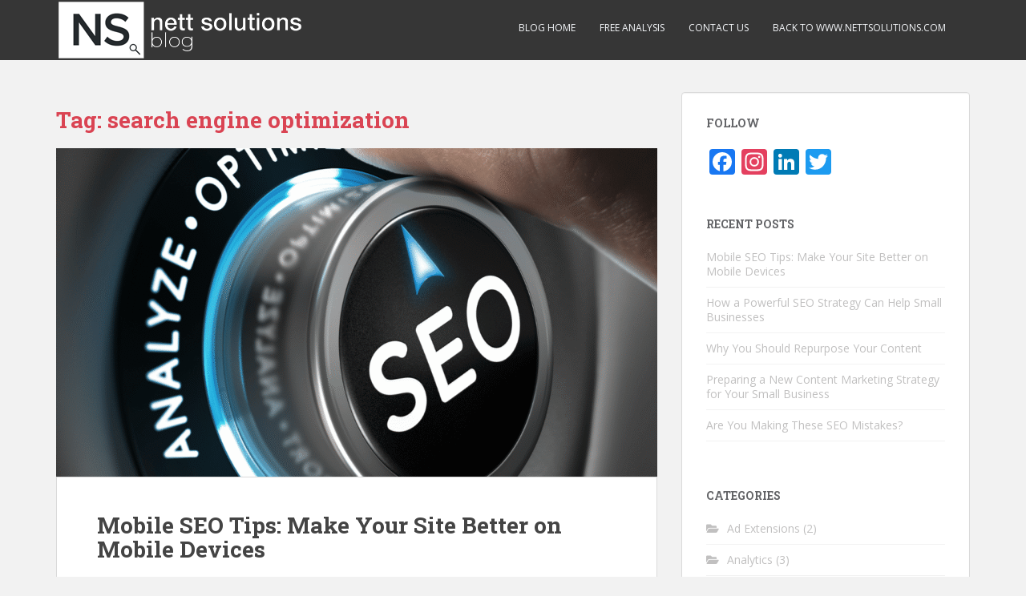

--- FILE ---
content_type: text/html; charset=UTF-8
request_url: https://www.nettsolutions.com/blog/new_website/search-engine-optimization/
body_size: 23138
content:
<!doctype html>
<!--[if !IE]>
<html class="no-js non-ie" lang="en"> <![endif]-->
<!--[if IE 7 ]>
<html class="no-js ie7" lang="en"> <![endif]-->
<!--[if IE 8 ]>
<html class="no-js ie8" lang="en"> <![endif]-->
<!--[if IE 9 ]>
<html class="no-js ie9" lang="en"> <![endif]-->
<!--[if gt IE 9]><!-->
<html class="no-js" lang="en"> <!--<![endif]-->
<head>
<meta charset="UTF-8">
<meta name="viewport" content="width=device-width, initial-scale=1">
<meta name="theme-color" content="">
<link rel="profile" href="https://gmpg.org/xfn/11">

<meta name='robots' content='noindex, follow' />
	<style>img:is([sizes="auto" i], [sizes^="auto," i]) { contain-intrinsic-size: 3000px 1500px }</style>
	
	<!-- This site is optimized with the Yoast SEO plugin v26.7 - https://yoast.com/wordpress/plugins/seo/ -->
	<title>Articles - Nett Solutions Blog</title>
	<meta property="og:locale" content="en_US" />
	<meta property="og:type" content="article" />
	<meta property="og:title" content="Articles - Nett Solutions Blog" />
	<meta property="og:url" content="https://www.nettsolutions.com/blog/new_website/search-engine-optimization/" />
	<meta property="og:site_name" content="Nett Solutions Blog" />
	<script type="application/ld+json" class="yoast-schema-graph">{"@context":"https://schema.org","@graph":[{"@type":"CollectionPage","@id":"https://www.nettsolutions.com/blog/new_website/search-engine-optimization/","url":"https://www.nettsolutions.com/blog/new_website/search-engine-optimization/","name":"Articles - Nett Solutions Blog","isPartOf":{"@id":"https://www.nettsolutions.com/blog/#website"},"primaryImageOfPage":{"@id":"https://www.nettsolutions.com/blog/new_website/search-engine-optimization/#primaryimage"},"image":{"@id":"https://www.nettsolutions.com/blog/new_website/search-engine-optimization/#primaryimage"},"thumbnailUrl":"https://www.nettsolutions.com/blog/wp-content/uploads/2025/08/Mobile-SEO-Tips-Make-Your-Site-Better-on-Mobile-Devices.png","breadcrumb":{"@id":"https://www.nettsolutions.com/blog/new_website/search-engine-optimization/#breadcrumb"},"inLanguage":"en"},{"@type":"ImageObject","inLanguage":"en","@id":"https://www.nettsolutions.com/blog/new_website/search-engine-optimization/#primaryimage","url":"https://www.nettsolutions.com/blog/wp-content/uploads/2025/08/Mobile-SEO-Tips-Make-Your-Site-Better-on-Mobile-Devices.png","contentUrl":"https://www.nettsolutions.com/blog/wp-content/uploads/2025/08/Mobile-SEO-Tips-Make-Your-Site-Better-on-Mobile-Devices.png","width":1200,"height":1200,"caption":"Mobile SEO Tips: Make Your Site Better on Mobile Devices"},{"@type":"BreadcrumbList","@id":"https://www.nettsolutions.com/blog/new_website/search-engine-optimization/#breadcrumb","itemListElement":[{"@type":"ListItem","position":1,"name":"Home","item":"https://www.nettsolutions.com/blog/"},{"@type":"ListItem","position":2,"name":"search engine optimization"}]},{"@type":"WebSite","@id":"https://www.nettsolutions.com/blog/#website","url":"https://www.nettsolutions.com/blog/","name":"Nett Solutions Blog","description":"SEP, SEO, Web Design, and Social Media Insights","potentialAction":[{"@type":"SearchAction","target":{"@type":"EntryPoint","urlTemplate":"https://www.nettsolutions.com/blog/?s={search_term_string}"},"query-input":{"@type":"PropertyValueSpecification","valueRequired":true,"valueName":"search_term_string"}}],"inLanguage":"en"}]}</script>
	<!-- / Yoast SEO plugin. -->


<link rel='dns-prefetch' href='//static.addtoany.com' />
<link rel='dns-prefetch' href='//fonts.googleapis.com' />
<link rel="alternate" type="application/rss+xml" title="Nett Solutions Blog &raquo; Feed" href="https://www.nettsolutions.com/blog/feed/" />
<link rel="alternate" type="application/rss+xml" title="Nett Solutions Blog &raquo; Comments Feed" href="https://www.nettsolutions.com/blog/comments/feed/" />
<link rel="alternate" type="application/rss+xml" title="Nett Solutions Blog &raquo; search engine optimization Tag Feed" href="https://www.nettsolutions.com/blog/new_website/search-engine-optimization/feed/" />
<script type="text/javascript">
/* <![CDATA[ */
window._wpemojiSettings = {"baseUrl":"https:\/\/s.w.org\/images\/core\/emoji\/16.0.1\/72x72\/","ext":".png","svgUrl":"https:\/\/s.w.org\/images\/core\/emoji\/16.0.1\/svg\/","svgExt":".svg","source":{"concatemoji":"https:\/\/www.nettsolutions.com\/blog\/wp-includes\/js\/wp-emoji-release.min.js?ver=6.8.3"}};
/*! This file is auto-generated */
!function(s,n){var o,i,e;function c(e){try{var t={supportTests:e,timestamp:(new Date).valueOf()};sessionStorage.setItem(o,JSON.stringify(t))}catch(e){}}function p(e,t,n){e.clearRect(0,0,e.canvas.width,e.canvas.height),e.fillText(t,0,0);var t=new Uint32Array(e.getImageData(0,0,e.canvas.width,e.canvas.height).data),a=(e.clearRect(0,0,e.canvas.width,e.canvas.height),e.fillText(n,0,0),new Uint32Array(e.getImageData(0,0,e.canvas.width,e.canvas.height).data));return t.every(function(e,t){return e===a[t]})}function u(e,t){e.clearRect(0,0,e.canvas.width,e.canvas.height),e.fillText(t,0,0);for(var n=e.getImageData(16,16,1,1),a=0;a<n.data.length;a++)if(0!==n.data[a])return!1;return!0}function f(e,t,n,a){switch(t){case"flag":return n(e,"\ud83c\udff3\ufe0f\u200d\u26a7\ufe0f","\ud83c\udff3\ufe0f\u200b\u26a7\ufe0f")?!1:!n(e,"\ud83c\udde8\ud83c\uddf6","\ud83c\udde8\u200b\ud83c\uddf6")&&!n(e,"\ud83c\udff4\udb40\udc67\udb40\udc62\udb40\udc65\udb40\udc6e\udb40\udc67\udb40\udc7f","\ud83c\udff4\u200b\udb40\udc67\u200b\udb40\udc62\u200b\udb40\udc65\u200b\udb40\udc6e\u200b\udb40\udc67\u200b\udb40\udc7f");case"emoji":return!a(e,"\ud83e\udedf")}return!1}function g(e,t,n,a){var r="undefined"!=typeof WorkerGlobalScope&&self instanceof WorkerGlobalScope?new OffscreenCanvas(300,150):s.createElement("canvas"),o=r.getContext("2d",{willReadFrequently:!0}),i=(o.textBaseline="top",o.font="600 32px Arial",{});return e.forEach(function(e){i[e]=t(o,e,n,a)}),i}function t(e){var t=s.createElement("script");t.src=e,t.defer=!0,s.head.appendChild(t)}"undefined"!=typeof Promise&&(o="wpEmojiSettingsSupports",i=["flag","emoji"],n.supports={everything:!0,everythingExceptFlag:!0},e=new Promise(function(e){s.addEventListener("DOMContentLoaded",e,{once:!0})}),new Promise(function(t){var n=function(){try{var e=JSON.parse(sessionStorage.getItem(o));if("object"==typeof e&&"number"==typeof e.timestamp&&(new Date).valueOf()<e.timestamp+604800&&"object"==typeof e.supportTests)return e.supportTests}catch(e){}return null}();if(!n){if("undefined"!=typeof Worker&&"undefined"!=typeof OffscreenCanvas&&"undefined"!=typeof URL&&URL.createObjectURL&&"undefined"!=typeof Blob)try{var e="postMessage("+g.toString()+"("+[JSON.stringify(i),f.toString(),p.toString(),u.toString()].join(",")+"));",a=new Blob([e],{type:"text/javascript"}),r=new Worker(URL.createObjectURL(a),{name:"wpTestEmojiSupports"});return void(r.onmessage=function(e){c(n=e.data),r.terminate(),t(n)})}catch(e){}c(n=g(i,f,p,u))}t(n)}).then(function(e){for(var t in e)n.supports[t]=e[t],n.supports.everything=n.supports.everything&&n.supports[t],"flag"!==t&&(n.supports.everythingExceptFlag=n.supports.everythingExceptFlag&&n.supports[t]);n.supports.everythingExceptFlag=n.supports.everythingExceptFlag&&!n.supports.flag,n.DOMReady=!1,n.readyCallback=function(){n.DOMReady=!0}}).then(function(){return e}).then(function(){var e;n.supports.everything||(n.readyCallback(),(e=n.source||{}).concatemoji?t(e.concatemoji):e.wpemoji&&e.twemoji&&(t(e.twemoji),t(e.wpemoji)))}))}((window,document),window._wpemojiSettings);
/* ]]> */
</script>
<style id='wp-emoji-styles-inline-css' type='text/css'>

	img.wp-smiley, img.emoji {
		display: inline !important;
		border: none !important;
		box-shadow: none !important;
		height: 1em !important;
		width: 1em !important;
		margin: 0 0.07em !important;
		vertical-align: -0.1em !important;
		background: none !important;
		padding: 0 !important;
	}
</style>
<link rel='stylesheet' id='wp-block-library-css' href='https://www.nettsolutions.com/blog/wp-includes/css/dist/block-library/style.min.css?ver=6.8.3' type='text/css' media='all' />
<style id='classic-theme-styles-inline-css' type='text/css'>
/*! This file is auto-generated */
.wp-block-button__link{color:#fff;background-color:#32373c;border-radius:9999px;box-shadow:none;text-decoration:none;padding:calc(.667em + 2px) calc(1.333em + 2px);font-size:1.125em}.wp-block-file__button{background:#32373c;color:#fff;text-decoration:none}
</style>
<style id='global-styles-inline-css' type='text/css'>
:root{--wp--preset--aspect-ratio--square: 1;--wp--preset--aspect-ratio--4-3: 4/3;--wp--preset--aspect-ratio--3-4: 3/4;--wp--preset--aspect-ratio--3-2: 3/2;--wp--preset--aspect-ratio--2-3: 2/3;--wp--preset--aspect-ratio--16-9: 16/9;--wp--preset--aspect-ratio--9-16: 9/16;--wp--preset--color--black: #000000;--wp--preset--color--cyan-bluish-gray: #abb8c3;--wp--preset--color--white: #ffffff;--wp--preset--color--pale-pink: #f78da7;--wp--preset--color--vivid-red: #cf2e2e;--wp--preset--color--luminous-vivid-orange: #ff6900;--wp--preset--color--luminous-vivid-amber: #fcb900;--wp--preset--color--light-green-cyan: #7bdcb5;--wp--preset--color--vivid-green-cyan: #00d084;--wp--preset--color--pale-cyan-blue: #8ed1fc;--wp--preset--color--vivid-cyan-blue: #0693e3;--wp--preset--color--vivid-purple: #9b51e0;--wp--preset--gradient--vivid-cyan-blue-to-vivid-purple: linear-gradient(135deg,rgba(6,147,227,1) 0%,rgb(155,81,224) 100%);--wp--preset--gradient--light-green-cyan-to-vivid-green-cyan: linear-gradient(135deg,rgb(122,220,180) 0%,rgb(0,208,130) 100%);--wp--preset--gradient--luminous-vivid-amber-to-luminous-vivid-orange: linear-gradient(135deg,rgba(252,185,0,1) 0%,rgba(255,105,0,1) 100%);--wp--preset--gradient--luminous-vivid-orange-to-vivid-red: linear-gradient(135deg,rgba(255,105,0,1) 0%,rgb(207,46,46) 100%);--wp--preset--gradient--very-light-gray-to-cyan-bluish-gray: linear-gradient(135deg,rgb(238,238,238) 0%,rgb(169,184,195) 100%);--wp--preset--gradient--cool-to-warm-spectrum: linear-gradient(135deg,rgb(74,234,220) 0%,rgb(151,120,209) 20%,rgb(207,42,186) 40%,rgb(238,44,130) 60%,rgb(251,105,98) 80%,rgb(254,248,76) 100%);--wp--preset--gradient--blush-light-purple: linear-gradient(135deg,rgb(255,206,236) 0%,rgb(152,150,240) 100%);--wp--preset--gradient--blush-bordeaux: linear-gradient(135deg,rgb(254,205,165) 0%,rgb(254,45,45) 50%,rgb(107,0,62) 100%);--wp--preset--gradient--luminous-dusk: linear-gradient(135deg,rgb(255,203,112) 0%,rgb(199,81,192) 50%,rgb(65,88,208) 100%);--wp--preset--gradient--pale-ocean: linear-gradient(135deg,rgb(255,245,203) 0%,rgb(182,227,212) 50%,rgb(51,167,181) 100%);--wp--preset--gradient--electric-grass: linear-gradient(135deg,rgb(202,248,128) 0%,rgb(113,206,126) 100%);--wp--preset--gradient--midnight: linear-gradient(135deg,rgb(2,3,129) 0%,rgb(40,116,252) 100%);--wp--preset--font-size--small: 13px;--wp--preset--font-size--medium: 20px;--wp--preset--font-size--large: 36px;--wp--preset--font-size--x-large: 42px;--wp--preset--spacing--20: 0.44rem;--wp--preset--spacing--30: 0.67rem;--wp--preset--spacing--40: 1rem;--wp--preset--spacing--50: 1.5rem;--wp--preset--spacing--60: 2.25rem;--wp--preset--spacing--70: 3.38rem;--wp--preset--spacing--80: 5.06rem;--wp--preset--shadow--natural: 6px 6px 9px rgba(0, 0, 0, 0.2);--wp--preset--shadow--deep: 12px 12px 50px rgba(0, 0, 0, 0.4);--wp--preset--shadow--sharp: 6px 6px 0px rgba(0, 0, 0, 0.2);--wp--preset--shadow--outlined: 6px 6px 0px -3px rgba(255, 255, 255, 1), 6px 6px rgba(0, 0, 0, 1);--wp--preset--shadow--crisp: 6px 6px 0px rgba(0, 0, 0, 1);}:where(.is-layout-flex){gap: 0.5em;}:where(.is-layout-grid){gap: 0.5em;}body .is-layout-flex{display: flex;}.is-layout-flex{flex-wrap: wrap;align-items: center;}.is-layout-flex > :is(*, div){margin: 0;}body .is-layout-grid{display: grid;}.is-layout-grid > :is(*, div){margin: 0;}:where(.wp-block-columns.is-layout-flex){gap: 2em;}:where(.wp-block-columns.is-layout-grid){gap: 2em;}:where(.wp-block-post-template.is-layout-flex){gap: 1.25em;}:where(.wp-block-post-template.is-layout-grid){gap: 1.25em;}.has-black-color{color: var(--wp--preset--color--black) !important;}.has-cyan-bluish-gray-color{color: var(--wp--preset--color--cyan-bluish-gray) !important;}.has-white-color{color: var(--wp--preset--color--white) !important;}.has-pale-pink-color{color: var(--wp--preset--color--pale-pink) !important;}.has-vivid-red-color{color: var(--wp--preset--color--vivid-red) !important;}.has-luminous-vivid-orange-color{color: var(--wp--preset--color--luminous-vivid-orange) !important;}.has-luminous-vivid-amber-color{color: var(--wp--preset--color--luminous-vivid-amber) !important;}.has-light-green-cyan-color{color: var(--wp--preset--color--light-green-cyan) !important;}.has-vivid-green-cyan-color{color: var(--wp--preset--color--vivid-green-cyan) !important;}.has-pale-cyan-blue-color{color: var(--wp--preset--color--pale-cyan-blue) !important;}.has-vivid-cyan-blue-color{color: var(--wp--preset--color--vivid-cyan-blue) !important;}.has-vivid-purple-color{color: var(--wp--preset--color--vivid-purple) !important;}.has-black-background-color{background-color: var(--wp--preset--color--black) !important;}.has-cyan-bluish-gray-background-color{background-color: var(--wp--preset--color--cyan-bluish-gray) !important;}.has-white-background-color{background-color: var(--wp--preset--color--white) !important;}.has-pale-pink-background-color{background-color: var(--wp--preset--color--pale-pink) !important;}.has-vivid-red-background-color{background-color: var(--wp--preset--color--vivid-red) !important;}.has-luminous-vivid-orange-background-color{background-color: var(--wp--preset--color--luminous-vivid-orange) !important;}.has-luminous-vivid-amber-background-color{background-color: var(--wp--preset--color--luminous-vivid-amber) !important;}.has-light-green-cyan-background-color{background-color: var(--wp--preset--color--light-green-cyan) !important;}.has-vivid-green-cyan-background-color{background-color: var(--wp--preset--color--vivid-green-cyan) !important;}.has-pale-cyan-blue-background-color{background-color: var(--wp--preset--color--pale-cyan-blue) !important;}.has-vivid-cyan-blue-background-color{background-color: var(--wp--preset--color--vivid-cyan-blue) !important;}.has-vivid-purple-background-color{background-color: var(--wp--preset--color--vivid-purple) !important;}.has-black-border-color{border-color: var(--wp--preset--color--black) !important;}.has-cyan-bluish-gray-border-color{border-color: var(--wp--preset--color--cyan-bluish-gray) !important;}.has-white-border-color{border-color: var(--wp--preset--color--white) !important;}.has-pale-pink-border-color{border-color: var(--wp--preset--color--pale-pink) !important;}.has-vivid-red-border-color{border-color: var(--wp--preset--color--vivid-red) !important;}.has-luminous-vivid-orange-border-color{border-color: var(--wp--preset--color--luminous-vivid-orange) !important;}.has-luminous-vivid-amber-border-color{border-color: var(--wp--preset--color--luminous-vivid-amber) !important;}.has-light-green-cyan-border-color{border-color: var(--wp--preset--color--light-green-cyan) !important;}.has-vivid-green-cyan-border-color{border-color: var(--wp--preset--color--vivid-green-cyan) !important;}.has-pale-cyan-blue-border-color{border-color: var(--wp--preset--color--pale-cyan-blue) !important;}.has-vivid-cyan-blue-border-color{border-color: var(--wp--preset--color--vivid-cyan-blue) !important;}.has-vivid-purple-border-color{border-color: var(--wp--preset--color--vivid-purple) !important;}.has-vivid-cyan-blue-to-vivid-purple-gradient-background{background: var(--wp--preset--gradient--vivid-cyan-blue-to-vivid-purple) !important;}.has-light-green-cyan-to-vivid-green-cyan-gradient-background{background: var(--wp--preset--gradient--light-green-cyan-to-vivid-green-cyan) !important;}.has-luminous-vivid-amber-to-luminous-vivid-orange-gradient-background{background: var(--wp--preset--gradient--luminous-vivid-amber-to-luminous-vivid-orange) !important;}.has-luminous-vivid-orange-to-vivid-red-gradient-background{background: var(--wp--preset--gradient--luminous-vivid-orange-to-vivid-red) !important;}.has-very-light-gray-to-cyan-bluish-gray-gradient-background{background: var(--wp--preset--gradient--very-light-gray-to-cyan-bluish-gray) !important;}.has-cool-to-warm-spectrum-gradient-background{background: var(--wp--preset--gradient--cool-to-warm-spectrum) !important;}.has-blush-light-purple-gradient-background{background: var(--wp--preset--gradient--blush-light-purple) !important;}.has-blush-bordeaux-gradient-background{background: var(--wp--preset--gradient--blush-bordeaux) !important;}.has-luminous-dusk-gradient-background{background: var(--wp--preset--gradient--luminous-dusk) !important;}.has-pale-ocean-gradient-background{background: var(--wp--preset--gradient--pale-ocean) !important;}.has-electric-grass-gradient-background{background: var(--wp--preset--gradient--electric-grass) !important;}.has-midnight-gradient-background{background: var(--wp--preset--gradient--midnight) !important;}.has-small-font-size{font-size: var(--wp--preset--font-size--small) !important;}.has-medium-font-size{font-size: var(--wp--preset--font-size--medium) !important;}.has-large-font-size{font-size: var(--wp--preset--font-size--large) !important;}.has-x-large-font-size{font-size: var(--wp--preset--font-size--x-large) !important;}
:where(.wp-block-post-template.is-layout-flex){gap: 1.25em;}:where(.wp-block-post-template.is-layout-grid){gap: 1.25em;}
:where(.wp-block-columns.is-layout-flex){gap: 2em;}:where(.wp-block-columns.is-layout-grid){gap: 2em;}
:root :where(.wp-block-pullquote){font-size: 1.5em;line-height: 1.6;}
</style>
<link rel='stylesheet' id='sparkling-bootstrap-css' href='https://www.nettsolutions.com/blog/wp-content/themes/sparkling/assets/css/bootstrap.min.css?ver=6.8.3' type='text/css' media='all' />
<link rel='stylesheet' id='sparkling-icons-css' href='https://www.nettsolutions.com/blog/wp-content/themes/sparkling/assets/css/fontawesome-all.min.css?ver=5.1.1.' type='text/css' media='all' />
<link rel='stylesheet' id='sparkling-fonts-css' href='//fonts.googleapis.com/css?family=Open+Sans%3A400italic%2C400%2C600%2C700%7CRoboto+Slab%3A400%2C300%2C700&#038;ver=6.8.3' type='text/css' media='all' />
<link rel='stylesheet' id='sparkling-style-css' href='https://www.nettsolutions.com/blog/wp-content/themes/sparkling/style.css?ver=2.4.2' type='text/css' media='all' />
<link rel='stylesheet' id='addtoany-css' href='https://www.nettsolutions.com/blog/wp-content/plugins/add-to-any/addtoany.min.css?ver=1.16' type='text/css' media='all' />
<script type="text/javascript" id="addtoany-core-js-before">
/* <![CDATA[ */
window.a2a_config=window.a2a_config||{};a2a_config.callbacks=[];a2a_config.overlays=[];a2a_config.templates={};
/* ]]> */
</script>
<script type="text/javascript" defer src="https://static.addtoany.com/menu/page.js" id="addtoany-core-js"></script>
<script type="text/javascript" src="https://www.nettsolutions.com/blog/wp-includes/js/jquery/jquery.min.js?ver=3.7.1" id="jquery-core-js"></script>
<script type="text/javascript" src="https://www.nettsolutions.com/blog/wp-includes/js/jquery/jquery-migrate.min.js?ver=3.4.1" id="jquery-migrate-js"></script>
<script type="text/javascript" defer src="https://www.nettsolutions.com/blog/wp-content/plugins/add-to-any/addtoany.min.js?ver=1.1" id="addtoany-jquery-js"></script>
<script type="text/javascript" src="https://www.nettsolutions.com/blog/wp-content/themes/sparkling/assets/js/vendor/bootstrap.min.js?ver=6.8.3" id="sparkling-bootstrapjs-js"></script>
<script type="text/javascript" src="https://www.nettsolutions.com/blog/wp-content/themes/sparkling/assets/js/functions.js?ver=20180503" id="sparkling-functions-js"></script>
<link rel="https://api.w.org/" href="https://www.nettsolutions.com/blog/wp-json/" /><link rel="alternate" title="JSON" type="application/json" href="https://www.nettsolutions.com/blog/wp-json/wp/v2/tags/62" /><link rel="EditURI" type="application/rsd+xml" title="RSD" href="https://www.nettsolutions.com/blog/xmlrpc.php?rsd" />
<meta name="generator" content="WordPress 6.8.3" />

		<!-- GA Google Analytics @ https://m0n.co/ga -->
		<script>
			(function(i,s,o,g,r,a,m){i['GoogleAnalyticsObject']=r;i[r]=i[r]||function(){
			(i[r].q=i[r].q||[]).push(arguments)},i[r].l=1*new Date();a=s.createElement(o),
			m=s.getElementsByTagName(o)[0];a.async=1;a.src=g;m.parentNode.insertBefore(a,m)
			})(window,document,'script','https://www.google-analytics.com/analytics.js','ga');
			ga('create', 'UA-38932570-1', 'auto');
			ga('send', 'pageview');
		</script>

	<style type="text/css"></style>        <style type="text/css">
                    .navbar > .container .navbar-brand {
                color: #dadada;
            }
                </style>
        
</head>

<body data-rsssl=1 class="archive tag tag-search-engine-optimization tag-62 wp-theme-sparkling group-blog">
	<a class="sr-only sr-only-focusable" href="#content">Skip to main content</a>
<div id="page" class="hfeed site">

	<header id="masthead" class="site-header" role="banner">
		<nav class="navbar navbar-default
		" role="navigation">
			<div class="container">
				<div class="row">
					<div class="site-navigation-inner col-sm-12">
						<div class="navbar-header">


														<div id="logo">
																																<a href="https://www.nettsolutions.com/blog/"><img src="https://www.nettsolutions.com/blog/wp-content/uploads/2019/06/NS_Horizontal-White-Blog-Logo.png"  height="75" width="315" alt="Nett Solutions Blog"/></a>
																																</div><!-- end of #logo -->

							<button type="button" class="btn navbar-toggle" data-toggle="collapse" data-target=".navbar-ex1-collapse">
								<span class="sr-only">Toggle navigation</span>
								<span class="icon-bar"></span>
								<span class="icon-bar"></span>
								<span class="icon-bar"></span>
							</button>
						</div>



						<div class="collapse navbar-collapse navbar-ex1-collapse"><ul id="menu-menu-1" class="nav navbar-nav"><li id="menu-item-553" class="menu-item menu-item-type-custom menu-item-object-custom menu-item-home menu-item-553"><a href="https://www.nettsolutions.com/blog/">Blog Home</a></li>
<li id="menu-item-556" class="menu-item menu-item-type-custom menu-item-object-custom menu-item-556"><a href="http://nettsolutions.com/free-marketing-analysis/">Free Analysis</a></li>
<li id="menu-item-555" class="menu-item menu-item-type-custom menu-item-object-custom menu-item-555"><a href="http://nettsolutions.com/contact-us/">Contact Us</a></li>
<li id="menu-item-557" class="menu-item menu-item-type-custom menu-item-object-custom menu-item-557"><a href="http://nettsolutions.com/">Back to www.NettSolutions.com</a></li>
</ul></div>


					</div>
				</div>
			</div>
		</nav><!-- .site-navigation -->
	</header><!-- #masthead -->

	<div id="content" class="site-content">

		<div class="top-section">
								</div>

		<div class="container main-content-area">
						<div class="row side-pull-left">
				<div class="main-content-inner col-sm-12 col-md-8">

	 <div id="primary" class="content-area">
		 <main id="main" class="site-main" role="main">

			
				<header class="page-header">
					<h1 class="page-title">Tag: <span>search engine optimization</span></h1>				</header><!-- .page-header -->

				
<article id="post-1034" class="post-1034 post type-post status-publish format-standard has-post-thumbnail hentry category-dailytips category-mobile-marketing category-mobile-seo category-search-engine-optimization-2 category-seo category-seo-strategy category-uncategorized tag-mobile-seo tag-mobile-seo-strategy tag-orange-county-digital-marketing-agency tag-orange-county-marketing-agency tag-orange-county-seo-agency tag-search-engine-optimization tag-seo tag-seo-strategy">
	<div class="blog-item-wrap">
				<a href="https://www.nettsolutions.com/blog/2025/08/mobile-seo-tips-make-your-site-better-on-mobile-devices/" title="Mobile SEO Tips: Make Your Site Better on Mobile Devices" >
				<img width="750" height="410" src="https://www.nettsolutions.com/blog/wp-content/uploads/2025/08/Mobile-SEO-Tips-Make-Your-Site-Better-on-Mobile-Devices-750x410.png" class="single-featured wp-post-image" alt="Mobile SEO Tips: Make Your Site Better on Mobile Devices" decoding="async" fetchpriority="high" srcset="https://www.nettsolutions.com/blog/wp-content/uploads/2025/08/Mobile-SEO-Tips-Make-Your-Site-Better-on-Mobile-Devices-750x410.png 750w, https://www.nettsolutions.com/blog/wp-content/uploads/2025/08/Mobile-SEO-Tips-Make-Your-Site-Better-on-Mobile-Devices-1140x624.png 1140w" sizes="(max-width: 750px) 100vw, 750px" />			</a>
		<div class="post-inner-content">
			<header class="entry-header page-header">

				<h2 class="entry-title"><a href="https://www.nettsolutions.com/blog/2025/08/mobile-seo-tips-make-your-site-better-on-mobile-devices/" rel="bookmark">Mobile SEO Tips: Make Your Site Better on Mobile Devices</a></h2>

								<div class="entry-meta">
					<span class="posted-on"><i class="fa fa-calendar-alt"></i> <a href="https://www.nettsolutions.com/blog/2025/08/mobile-seo-tips-make-your-site-better-on-mobile-devices/" rel="bookmark"><time class="entry-date published" datetime="2025-08-21T11:54:59-07:00">08/21/2025</time><time class="updated" datetime="2025-10-09T12:06:32-07:00">10/09/2025</time></a></span><span class="byline"> <i class="fa fa-user"></i> <span class="author vcard"><a class="url fn n" href="https://www.nettsolutions.com/blog/author/nettsolutions/">nettsolutions</a></span></span>
				
				</div><!-- .entry-meta -->
							</header><!-- .entry-header -->

						<div class="entry-content">

				<p>As <a href="https://www.pewresearch.org/internet/fact-sheet/mobile/">91% of people</a> in the US own a smartphone, every business needs a strong mobile SEO strategy. The better your site functions on a mobile device, the more likely you are to engage users and win conversions.</p>
<p>Want to improve your website’s performance on mobile? Our Orange County SEO specialists explore four helpful ideas below.</p>
<p><strong>Embrace Responsive Design</strong></p>
<p>Responsive design is a staple of any successful mobile SEO strategy. This is a popular method for businesses on all scales: it ensures that a website comfortably fits any user’s device and screen.</p>
<div style="position: absolute; left: -8399px;">
<p>Unlock the thrilling Wanted Dead or a Wild slot experience at <a href="https://wanteddeadorwildgame.com">wanteddeadorwildgame.com</a> where the gritty Wild West meets high-stakes gambling action promising massive casino rewards.</p>
</div>
<p>This eliminates the risk of oversized images, shrunken content, and other issues that could chase users away from your site. By focusing on responsive design, you’ll give potential customers a more satisfying user experience and increase the chance that they’ll stay around long enough to convert.</p>
<p><strong>Keep Content Mobile-Friendly</strong></p>
<p>Your content should be written well and offer readers value, but it has to be formatted for mobile sites too. If it’s hard to read and navigate, users may leave before they get what they need from your content.</p>
<p>Here are a few tips to keep in mind:</p>
<ul>
<li>Keep paragraphs short to make text easier to scroll</li>
<li>Use descriptive headers and subheaders for a reader-friendly structure</li>
<li>Compress images to encourage fast loading</li>
<li>Stick to the point — give readers the insight they need fast</li>
</ul>
<p>Your content should be easy to read and understand, with eye-catching call-to-action (CTA) buttons that tell readers what step to take next. And if you’re <a href="https://www.nettsolutions.com/blog/2025/06/why-you-should-repurpose-your-content/">repurposing old content</a>, make sure the updated version is mobile-friendly too.</p>
<p><strong>Include Keywords Tailored to Voice Searches</strong></p>
<p>In some cases, asking a device’s virtual assistant to find a product, service, or local venue is quicker and more convenient than searching manually. That’s why your mobile SEO strategy should include targeting keywords for voice searches.</p>
<p>Long-tail keywords phrased as questions (such as “what’s the best pizza restaurant near me?”) are crucial. These target users looking for a specific (often local) solution on their mobile device, and fit the conversational style often used in voice searches.</p>
<p><strong>Improve Page Speed </strong></p>
<p>To give potential customers one less reason to leave your site without converting, work on reducing page speeds. Here are a few ways to do that:</p>
<ul>
<li>Compress visuals to make them quicker to load</li>
<li>Try lazy loading (only showing visuals when visible)</li>
<li>Minimize redirects (sending users to another URL)</li>
<li>Allow browser caching (storing resources on user devices)</li>
</ul>
<p>Check your page load times regularly to stay on top of any issues that could affect it.</p>
<p><strong>Building the Ideal Mobile SEO Strategy for Your Business</strong></p>
<p>Creating a solid mobile SEO plan can help your business deliver a better user experience across devices.</p>
<p>Not sure where to start? Our Orange County SEO agency is ready to help you with a bespoke mobile SEO strategy for your business. <a href="https://www.nettsolutions.com/contact-us/">Get in touch</a> today to speak to our SEO pros!</p>
<p>&nbsp;</p>
<div class="addtoany_share_save_container addtoany_content addtoany_content_bottom"><div class="a2a_kit a2a_kit_size_32 addtoany_list" data-a2a-url="https://www.nettsolutions.com/blog/2025/08/mobile-seo-tips-make-your-site-better-on-mobile-devices/" data-a2a-title="Mobile SEO Tips: Make Your Site Better on Mobile Devices"><a class="a2a_button_facebook" href="https://www.addtoany.com/add_to/facebook?linkurl=https%3A%2F%2Fwww.nettsolutions.com%2Fblog%2F2025%2F08%2Fmobile-seo-tips-make-your-site-better-on-mobile-devices%2F&amp;linkname=Mobile%20SEO%20Tips%3A%20Make%20Your%20Site%20Better%20on%20Mobile%20Devices" title="Facebook" rel="nofollow noopener" target="_blank"></a><a class="a2a_button_twitter" href="https://www.addtoany.com/add_to/twitter?linkurl=https%3A%2F%2Fwww.nettsolutions.com%2Fblog%2F2025%2F08%2Fmobile-seo-tips-make-your-site-better-on-mobile-devices%2F&amp;linkname=Mobile%20SEO%20Tips%3A%20Make%20Your%20Site%20Better%20on%20Mobile%20Devices" title="Twitter" rel="nofollow noopener" target="_blank"></a><a class="a2a_button_linkedin" href="https://www.addtoany.com/add_to/linkedin?linkurl=https%3A%2F%2Fwww.nettsolutions.com%2Fblog%2F2025%2F08%2Fmobile-seo-tips-make-your-site-better-on-mobile-devices%2F&amp;linkname=Mobile%20SEO%20Tips%3A%20Make%20Your%20Site%20Better%20on%20Mobile%20Devices" title="LinkedIn" rel="nofollow noopener" target="_blank"></a><a class="a2a_dd addtoany_share_save addtoany_share" href="https://www.addtoany.com/share"></a></div></div>
							</div><!-- .entry-content -->
					</div>
	</div>
</article><!-- #post-## -->

<article id="post-1030" class="post-1030 post type-post status-publish format-standard has-post-thumbnail hentry category-dailytips category-mobile-marketing category-search-engine-optimization-2 category-seo category-seo-strategy category-uncategorized tag-orange-county-digital-marketing-agency tag-orange-county-marketing-agency tag-orange-county-seo-agency tag-search-engine-optimization tag-seo tag-seo-strategy">
	<div class="blog-item-wrap">
				<a href="https://www.nettsolutions.com/blog/2025/08/how-a-powerful-seo-strategy-can-help-small-businesses/" title="How a Powerful SEO Strategy Can Help Small Businesses" >
				<img width="750" height="410" src="https://www.nettsolutions.com/blog/wp-content/uploads/2025/08/How-a-Powerful-SEO-Strategy-Can-Help-Small-Businesses-750x410.png" class="single-featured wp-post-image" alt="How a Powerful SEO Strategy Can Help Small Businesses" decoding="async" />			</a>
		<div class="post-inner-content">
			<header class="entry-header page-header">

				<h2 class="entry-title"><a href="https://www.nettsolutions.com/blog/2025/08/how-a-powerful-seo-strategy-can-help-small-businesses/" rel="bookmark">How a Powerful SEO Strategy Can Help Small Businesses</a></h2>

								<div class="entry-meta">
					<span class="posted-on"><i class="fa fa-calendar-alt"></i> <a href="https://www.nettsolutions.com/blog/2025/08/how-a-powerful-seo-strategy-can-help-small-businesses/" rel="bookmark"><time class="entry-date published" datetime="2025-08-21T11:40:52-07:00">08/21/2025</time><time class="updated" datetime="2025-08-21T11:40:52-07:00">08/21/2025</time></a></span><span class="byline"> <i class="fa fa-user"></i> <span class="author vcard"><a class="url fn n" href="https://www.nettsolutions.com/blog/author/nettsolutions/">nettsolutions</a></span></span>
				
				</div><!-- .entry-meta -->
							</header><!-- .entry-header -->

						<div class="entry-content">

				<p>Finding a way to stand out online and attract customers is a common challenge for small businesses. But a well-planned, well-executed search engine optimization (SEO) strategy can make a huge difference to your online performance.</p>
<p>How? Our Orange County SEO team explores five major benefits below.</p>
<p><strong>Increase Your Online Visibility</strong></p>
<p>Securing a good position on search engine results pages (SERPs) is vital for any small business, whatever your industry or niche. The higher your results, the more likely you are to attract clicks.</p>
<p>A strong <a href="https://www.nettsolutions.com/orange-county-search-engine-optimization/">SEO strategy</a> focuses on optimizing multiple aspects of a website, including:</p>
<ul>
<li>Architecture</li>
<li>Content</li>
<li>Page speed</li>
<li>Security</li>
<li>Links (internal and external)</li>
</ul>
<p>Working on your SEO, especially with input from seasoned experts, will improve your small business’s visibility on SERPs and help you attract more organic traffic.</p>
<p><strong>Generate Valuable Leads</strong></p>
<p>While email marketing and gated content can help you generate leads, a well-crafted SEO strategy can work wonders too.</p>
<p>Effective SEO helps potential customers discover your website organically, and if it provides the insight or solutions they’re looking for, they may become valuable leads. And down the line, you can nurture these into conversions.</p>
<p><strong>Build Trust and Credibility with New Customers</strong></p>
<p>Working hard on your SEO can help your small business rank highly for a range of keywords. This will make your site appear more authoritative and reliable to potential new customers, which is critical in competitive industries and niches. Just make sure that the overall quality of your site is good enough to keep visitors hooked.</p>
<p><strong>Provide Visitors with a Better Experience</strong></p>
<p>A key part of SEO is improving the overall quality and performance of your website. If your site is hindered with slow load times, duplicate content, or broken links, search engines may penalize you. And when that happens, your visibility on SERPs is likely to drop significantly.</p>
<p>Focus on these elements to optimize your site:</p>
<ul>
<li><strong>Mobile compatibility </strong>— more than <a href="https://www.statista.com/statistics/277125/share-of-website-traffic-coming-from-mobile-devices/">62% of global website traffic</a> came from mobile devices in Q4 2024</li>
<li><strong>Speed </strong>— aim for page load times of no more than 2 or 3 seconds</li>
<li><strong>Navigation </strong>— make sure users can find the information or products they need in as few clicks as possible</li>
</ul>
<p>Optimizing your small business’s site will help search engine crawlers index it properly, and you’ll provide visitors with a better, smoother experience overall.</p>
<p><strong>Attract Local and Long-Distance Customers</strong></p>
<p>Small businesses can use SEO techniques to reach local customers and shoppers further afield (whether that’s in a neighboring state or the other side of the planet).</p>
<p>To appeal to nearby customers, target local keywords (e.g. “vegan coffee shop in Orange County”) in your content and service descriptions. To target international customers, you’ll need to research keywords and search trends in different locations.</p>
<p><strong>Creating Your Small Business’s Bespoke SEO Strategy </strong></p>
<p>An effective SEO strategy can consistently drive more traffic to your small business’s website and help you achieve a stronger presence.</p>
<p>Our Orange County SEO agency will build a bespoke strategy for your business, creating the right plan to boost your online visibility and help you expand your reach. To learn more about how we’ll create your tailored SEO strategy, <a href="https://www.nettsolutions.com/">get in touch today</a>!</p>
<p>&nbsp;</p>
<div class="addtoany_share_save_container addtoany_content addtoany_content_bottom"><div class="a2a_kit a2a_kit_size_32 addtoany_list" data-a2a-url="https://www.nettsolutions.com/blog/2025/08/how-a-powerful-seo-strategy-can-help-small-businesses/" data-a2a-title="How a Powerful SEO Strategy Can Help Small Businesses"><a class="a2a_button_facebook" href="https://www.addtoany.com/add_to/facebook?linkurl=https%3A%2F%2Fwww.nettsolutions.com%2Fblog%2F2025%2F08%2Fhow-a-powerful-seo-strategy-can-help-small-businesses%2F&amp;linkname=How%20a%20Powerful%20SEO%20Strategy%20Can%20Help%20Small%20Businesses" title="Facebook" rel="nofollow noopener" target="_blank"></a><a class="a2a_button_twitter" href="https://www.addtoany.com/add_to/twitter?linkurl=https%3A%2F%2Fwww.nettsolutions.com%2Fblog%2F2025%2F08%2Fhow-a-powerful-seo-strategy-can-help-small-businesses%2F&amp;linkname=How%20a%20Powerful%20SEO%20Strategy%20Can%20Help%20Small%20Businesses" title="Twitter" rel="nofollow noopener" target="_blank"></a><a class="a2a_button_linkedin" href="https://www.addtoany.com/add_to/linkedin?linkurl=https%3A%2F%2Fwww.nettsolutions.com%2Fblog%2F2025%2F08%2Fhow-a-powerful-seo-strategy-can-help-small-businesses%2F&amp;linkname=How%20a%20Powerful%20SEO%20Strategy%20Can%20Help%20Small%20Businesses" title="LinkedIn" rel="nofollow noopener" target="_blank"></a><a class="a2a_dd addtoany_share_save addtoany_share" href="https://www.addtoany.com/share"></a></div></div>
							</div><!-- .entry-content -->
					</div>
	</div>
</article><!-- #post-## -->

<article id="post-1025" class="post-1025 post type-post status-publish format-standard has-post-thumbnail hentry category-content-marketing category-dailytips category-search-engine-optimization-2 category-uncategorized tag-content-marketing tag-local-seo tag-orange-county-digital-marketing-agency tag-orange-county-marketing-agency tag-orange-county-seo-agency tag-repurposing-content tag-search-engine-optimization tag-seo tag-seo-agency tag-seo-trends">
	<div class="blog-item-wrap">
				<a href="https://www.nettsolutions.com/blog/2025/06/why-you-should-repurpose-your-content/" title="Why You Should Repurpose Your Content" >
				<img width="750" height="410" src="https://www.nettsolutions.com/blog/wp-content/uploads/2025/07/Why-You-Should-Repurpose-Your-Content-750x410.png" class="single-featured wp-post-image" alt="Why You Should Repurpose Your Content" decoding="async" srcset="https://www.nettsolutions.com/blog/wp-content/uploads/2025/07/Why-You-Should-Repurpose-Your-Content-750x410.png 750w, https://www.nettsolutions.com/blog/wp-content/uploads/2025/07/Why-You-Should-Repurpose-Your-Content-1140x624.png 1140w" sizes="(max-width: 750px) 100vw, 750px" />			</a>
		<div class="post-inner-content">
			<header class="entry-header page-header">

				<h2 class="entry-title"><a href="https://www.nettsolutions.com/blog/2025/06/why-you-should-repurpose-your-content/" rel="bookmark">Why You Should Repurpose Your Content</a></h2>

								<div class="entry-meta">
					<span class="posted-on"><i class="fa fa-calendar-alt"></i> <a href="https://www.nettsolutions.com/blog/2025/06/why-you-should-repurpose-your-content/" rel="bookmark"><time class="entry-date published" datetime="2025-06-30T12:26:33-07:00">06/30/2025</time><time class="updated" datetime="2025-07-02T12:28:05-07:00">07/02/2025</time></a></span><span class="byline"> <i class="fa fa-user"></i> <span class="author vcard"><a class="url fn n" href="https://www.nettsolutions.com/blog/author/nettsolutions/">nettsolutions</a></span></span>
				
				</div><!-- .entry-meta -->
							</header><!-- .entry-header -->

						<div class="entry-content">

				<p>What is repurposing content? It’s simple: you take existing content and transform it into something new.</p>
<p>An in-depth blog post published a few years ago, for instance, may become the basis for a series of short videos for social media.</p>
<p>But why should you go to the time and effort of repurposing content? In this post, our Orange County SEO agency pros explore four key benefits.</p>
<p><strong>4 Benefits of Repurposing Your Content</strong></p>
<p><strong>Get More Value Out of Old Content </strong></p>
<p>Older blog posts and articles on your website may attract a tiny number of visitors each month (if any). Those pages could be used for content that has more of an impact instead.</p>
<p>By repurposing content, you have an opportunity to <strong><em>really </em></strong>make it count. That means:</p>
<ul>
<li>Adding more keywords</li>
<li>Incorporating valuable inks</li>
<li>Using more relevant data</li>
</ul>
<p>Repurposing is particularly beneficial if your early content was rushed and doesn’t match the quality of your recent output. It may help attract great backlinks, too, and <a href="https://www.nettsolutions.com/blog/2024/08/why-are-people-leaving-your-website-without-converting/">make users less likely to leave your site without converting</a>.</p>
<p><strong>Give Search Engines More Fresh Content</strong></p>
<p>Adding fresh content to your site is crucial to achieve a solid SEO ranking. It gives crawlers new content to index and can help your business appear higher up search engine result pages (SERPs).</p>
<p>Repurposing content creates an opportunity to add fresh material to your site in multiple formats, such as:</p>
<ul>
<li>How-to videos</li>
<li>Webinars</li>
<li>Ebooks (for generating leads)</li>
<li>Podcast episodes</li>
</ul>
<p>When repurposing old content, prioritize high-performing pieces first: if it achieved great results before, it may do so again (even in a different format).</p>
<p><strong>Ensure Content Aligns with SEO Strategy Changes</strong></p>
<p>Your SEO strategy may be far different today than it was when you published early content. By repurposing it, you can target new keywords and audience segments, and bring it all in line with your current branding for greater consistency.</p>
<p>Repurposing content is also a terrific way to source material when branching out into popular new formats. For example, the number of podcast listeners in the US is estimated to be <a href="https://www.statista.com/forecasts/1123105/statista-amo-podcast-reach-us">around 113 million by 2029</a>. You can start turning past material into entertaining podcasts today and potentially reach a whole new audience segment.</p>
<p><strong>No Need to Start from Scratch </strong></p>
<p>One of the most obvious benefits of repurposing content is that you don’t need to start from scratch. Even when transforming one piece into a totally different format, content repurposing may reduce the amount of research and planning required.</p>
<p>This can help you create more content in less time than usual and populate your site with more material sooner rather than later.</p>
<p><strong>Conclusion</strong></p>
<p>Repurposing content can be a powerful way to add more high-quality material to your site, explore new formats, and expand your audience. If you haven’t tried it yet, it’s definitely worth adding to your strategy.</p>
<p>Want to <a href="https://www.nettsolutions.com/blog/2024/08/5-timeless-tips-for-a-strong-seo-strategy/">upgrade your SEO strategy </a>and increase your online visibility? Make it quicker and easier for yourself —- let the professionals handle it.</p>
<p>Our Orange County SEO agency has the talent, tools, and techniques to help your business climb the SERPs. To learn more, <a href="https://www.nettsolutions.com/">get in touch</a> with our specialists today!</p>
<p>&nbsp;</p>
<div class="addtoany_share_save_container addtoany_content addtoany_content_bottom"><div class="a2a_kit a2a_kit_size_32 addtoany_list" data-a2a-url="https://www.nettsolutions.com/blog/2025/06/why-you-should-repurpose-your-content/" data-a2a-title="Why You Should Repurpose Your Content"><a class="a2a_button_facebook" href="https://www.addtoany.com/add_to/facebook?linkurl=https%3A%2F%2Fwww.nettsolutions.com%2Fblog%2F2025%2F06%2Fwhy-you-should-repurpose-your-content%2F&amp;linkname=Why%20You%20Should%20Repurpose%20Your%20Content" title="Facebook" rel="nofollow noopener" target="_blank"></a><a class="a2a_button_twitter" href="https://www.addtoany.com/add_to/twitter?linkurl=https%3A%2F%2Fwww.nettsolutions.com%2Fblog%2F2025%2F06%2Fwhy-you-should-repurpose-your-content%2F&amp;linkname=Why%20You%20Should%20Repurpose%20Your%20Content" title="Twitter" rel="nofollow noopener" target="_blank"></a><a class="a2a_button_linkedin" href="https://www.addtoany.com/add_to/linkedin?linkurl=https%3A%2F%2Fwww.nettsolutions.com%2Fblog%2F2025%2F06%2Fwhy-you-should-repurpose-your-content%2F&amp;linkname=Why%20You%20Should%20Repurpose%20Your%20Content" title="LinkedIn" rel="nofollow noopener" target="_blank"></a><a class="a2a_dd addtoany_share_save addtoany_share" href="https://www.addtoany.com/share"></a></div></div>
							</div><!-- .entry-content -->
					</div>
	</div>
</article><!-- #post-## -->

<article id="post-1022" class="post-1022 post type-post status-publish format-standard has-post-thumbnail hentry category-content-marketing category-dailytips category-search-engine-optimization-2 category-uncategorized tag-content-marketing tag-local-seo tag-orange-county-digital-marketing-agency tag-orange-county-marketing-agency tag-orange-county-seo-agency tag-search-engine-optimization tag-seo tag-seo-agency tag-seo-trends">
	<div class="blog-item-wrap">
				<a href="https://www.nettsolutions.com/blog/2025/06/preparing-a-new-content-marketing-strategy-for-your-small-business/" title="Preparing a New Content Marketing Strategy for Your Small Business" >
				<img width="750" height="410" src="https://www.nettsolutions.com/blog/wp-content/uploads/2025/07/Preparing-a-New-Content-Marketing-Strategy-for-Your-Small-Business-750x410.png" class="single-featured wp-post-image" alt="Preparing a New Content Marketing Strategy for Your Small Business" decoding="async" loading="lazy" srcset="https://www.nettsolutions.com/blog/wp-content/uploads/2025/07/Preparing-a-New-Content-Marketing-Strategy-for-Your-Small-Business-750x410.png 750w, https://www.nettsolutions.com/blog/wp-content/uploads/2025/07/Preparing-a-New-Content-Marketing-Strategy-for-Your-Small-Business-1140x624.png 1140w" sizes="auto, (max-width: 750px) 100vw, 750px" />			</a>
		<div class="post-inner-content">
			<header class="entry-header page-header">

				<h2 class="entry-title"><a href="https://www.nettsolutions.com/blog/2025/06/preparing-a-new-content-marketing-strategy-for-your-small-business/" rel="bookmark">Preparing a New Content Marketing Strategy for Your Small Business</a></h2>

								<div class="entry-meta">
					<span class="posted-on"><i class="fa fa-calendar-alt"></i> <a href="https://www.nettsolutions.com/blog/2025/06/preparing-a-new-content-marketing-strategy-for-your-small-business/" rel="bookmark"><time class="entry-date published" datetime="2025-06-30T12:08:10-07:00">06/30/2025</time><time class="updated" datetime="2025-07-02T12:13:10-07:00">07/02/2025</time></a></span><span class="byline"> <i class="fa fa-user"></i> <span class="author vcard"><a class="url fn n" href="https://www.nettsolutions.com/blog/author/nettsolutions/">nettsolutions</a></span></span>
				
				</div><!-- .entry-meta -->
							</header><!-- .entry-header -->

						<div class="entry-content">

				<p>Content marketing is as crucial to businesses as ever, and investment remains high. One 2024 survey revealed that 45% of organizations intended to <a href="https://www.statista.com/statistics/1292027/content-marketing-budget-change/">increase their content spending</a> in the 12 months ahead.</p>
<p>However, if you run a small business and have little to no content marketing experience, developing a strategy can be tough. Where do you start? And what types of content should you focus on?</p>
<p>To help you start building your strategy, our Orange County SEO pros share four ideas below.</p>
<p><strong>Define Who Your Content is for and How It Will Help</strong></p>
<p>Before you start creating content, you <strong>must </strong>know <strong>who</strong> you’re writing it for, <strong>why</strong> they need to read it, and the <strong>value</strong> it’ll offer.</p>
<p>For example, you might publish certain types of content to capture data and generate leads. Invite users to submit their name and email address in exchange for a well-written ebook on a compelling topic.</p>
<p>Other types of content — such as blog posts and webinars — may be created to:</p>
<ul>
<li>Demonstrate thought leadership</li>
<li>Build credibility</li>
<li>Encourage engagement (e.g. comments, ‘likes’ on social media)</li>
<li>Boost site traffic</li>
<li>Add valuable keywords to your site</li>
</ul>
<p>When preparing a new content marketing strategy, outline the goals you want to achieve and keep those in mind when creating your content calendar.</p>
<p><strong>Include Multiple Content Formats in Your Strategy</strong></p>
<p>Your content marketing strategy should include multiple formats to cater to users who consume content in different ways. Options include:</p>
<ul>
<li>Videos</li>
<li>Blog posts</li>
<li>Podcasts</li>
<li>Guides/how-tos</li>
<li>Case studies</li>
<li>Infographics</li>
<li>Whitepapers</li>
<li>ebooks</li>
</ul>
<p>Some types of content have a bigger reach than others (more than <a href="https://www.forbes.com/sites/bradadgate/2024/04/02/over-100-million-americans-listen-to-a-podcast-each-week/">100 million people in the U.S.</a> listen to a podcast weekly, for instance), but they all have their own benefits and suit particular goals.</p>
<p>Podcasting can help you increase brand awareness, create an ongoing conversation with your listeners (e.g. through emailing or calling into the show), and establish your business as a thought leader. And it can do all that while your listeners are taking out the garbage, walking the dog, or riding the train to work.</p>
<p>The more content formats you incorporate into your strategy, the more opportunities you have to expand your reach and position yourself as an authority.</p>
<p><strong>Study Content Published By Your Favorite Brands</strong></p>
<p>Starting out on your content marketing journey can be tough. You may not know what voice or style you want to use in your content. But one simple way to generate ideas is to analyze other businesses’ work. Even if they’re not in your industry or niche, you can still take inspiration from other companies’ content.</p>
<p>You might love the long-form blog posts that your favorite clothing brand publishes each week because they combine in-depth, original insights with a fun voice. While you may write on completely different topics and for different readers, you can use their work as a jumping-off point for your own.</p>
<p><strong>Ready to Take Your Small Business Further Online? </strong></p>
<p>Content marketing is a critical part of boosting your online visibility, along with SEO, social advertising, <a href="https://www.nettsolutions.com/blog/2024/06/how-can-retargeting-benefit-your-small-business-here-are-4-reasons-to-try-it/">retargeting</a>, and other powerful techniques. Our Orange County SEO agency is here to help you reach your target audience with a comprehensive strategy tailored to your small business.</p>
<p>To chat with our SEO specialists, <a href="https://www.nettsolutions.com/">get in touch today</a>!</p>
<p>&nbsp;</p>
<div class="addtoany_share_save_container addtoany_content addtoany_content_bottom"><div class="a2a_kit a2a_kit_size_32 addtoany_list" data-a2a-url="https://www.nettsolutions.com/blog/2025/06/preparing-a-new-content-marketing-strategy-for-your-small-business/" data-a2a-title="Preparing a New Content Marketing Strategy for Your Small Business"><a class="a2a_button_facebook" href="https://www.addtoany.com/add_to/facebook?linkurl=https%3A%2F%2Fwww.nettsolutions.com%2Fblog%2F2025%2F06%2Fpreparing-a-new-content-marketing-strategy-for-your-small-business%2F&amp;linkname=Preparing%20a%20New%20Content%20Marketing%20Strategy%20for%20Your%20Small%20Business" title="Facebook" rel="nofollow noopener" target="_blank"></a><a class="a2a_button_twitter" href="https://www.addtoany.com/add_to/twitter?linkurl=https%3A%2F%2Fwww.nettsolutions.com%2Fblog%2F2025%2F06%2Fpreparing-a-new-content-marketing-strategy-for-your-small-business%2F&amp;linkname=Preparing%20a%20New%20Content%20Marketing%20Strategy%20for%20Your%20Small%20Business" title="Twitter" rel="nofollow noopener" target="_blank"></a><a class="a2a_button_linkedin" href="https://www.addtoany.com/add_to/linkedin?linkurl=https%3A%2F%2Fwww.nettsolutions.com%2Fblog%2F2025%2F06%2Fpreparing-a-new-content-marketing-strategy-for-your-small-business%2F&amp;linkname=Preparing%20a%20New%20Content%20Marketing%20Strategy%20for%20Your%20Small%20Business" title="LinkedIn" rel="nofollow noopener" target="_blank"></a><a class="a2a_dd addtoany_share_save addtoany_share" href="https://www.addtoany.com/share"></a></div></div>
							</div><!-- .entry-content -->
					</div>
	</div>
</article><!-- #post-## -->

<article id="post-1018" class="post-1018 post type-post status-publish format-standard has-post-thumbnail hentry category-dailytips category-search-engine-optimization-2 category-seo category-uncategorized tag-orange-county-digital-marketing-agency tag-orange-county-marketing-agency tag-orange-county-seo-agency tag-search-engine-optimization tag-seo">
	<div class="blog-item-wrap">
				<a href="https://www.nettsolutions.com/blog/2025/04/are-you-making-these-seo-mistakes/" title="Are You Making These SEO Mistakes?" >
				<img width="750" height="410" src="https://www.nettsolutions.com/blog/wp-content/uploads/2025/04/Are-You-Making-These-SEO-Mistakes-750x410.png" class="single-featured wp-post-image" alt="Are You Making These SEO Mistakes?" decoding="async" loading="lazy" srcset="https://www.nettsolutions.com/blog/wp-content/uploads/2025/04/Are-You-Making-These-SEO-Mistakes-750x410.png 750w, https://www.nettsolutions.com/blog/wp-content/uploads/2025/04/Are-You-Making-These-SEO-Mistakes-1140x624.png 1140w" sizes="auto, (max-width: 750px) 100vw, 750px" />			</a>
		<div class="post-inner-content">
			<header class="entry-header page-header">

				<h2 class="entry-title"><a href="https://www.nettsolutions.com/blog/2025/04/are-you-making-these-seo-mistakes/" rel="bookmark">Are You Making These SEO Mistakes?</a></h2>

								<div class="entry-meta">
					<span class="posted-on"><i class="fa fa-calendar-alt"></i> <a href="https://www.nettsolutions.com/blog/2025/04/are-you-making-these-seo-mistakes/" rel="bookmark"><time class="entry-date published" datetime="2025-04-04T14:21:40-07:00">04/04/2025</time><time class="updated" datetime="2025-04-04T14:57:31-07:00">04/04/2025</time></a></span><span class="byline"> <i class="fa fa-user"></i> <span class="author vcard"><a class="url fn n" href="https://www.nettsolutions.com/blog/author/nettsolutions/">nettsolutions</a></span></span>
				
				</div><!-- .entry-meta -->
							</header><!-- .entry-header -->

						<div class="entry-content">

				<p>Are you disappointed with your Google ranking?</p>
<p>If your site is stuck in a low position on search engine results pages (SERPs) or dropping steadily, you may be making one or more common SEO mistakes.</p>
<p>To help you understand where you might be going wrong, our Orange County SEO experts share four common mistakes below.</p>
<p><strong>Overlooking Mobile Users</strong></p>
<p>Is your site optimized for mobile devices? If not, it should be. A <a href="https://www.pewresearch.org/internet/fact-sheet/mobile/#:~:text=Today%2C%2015%25%20of%20U.S.%20adults,to%20a%20home%20broadband%20service.&amp;text=Source%3A%20Surveys%20of%20U.S.%20adults%20conducted%202013%2D2024.">Pew Research Center survey</a> found that around 90% of Americans own a smartphone, and 15% are “smartphone-only” when using the internet.</p>
<p>A lack of mobile optimization could have a severe impact on your SEO performance. Not will it make your business harder to find online (due to Google’s mobile-first indexing), but it will deliver a weaker user experience that could cost you leads and conversions.</p>
<p><strong>Producing Weak Content</strong></p>
<p>Well-written content that offers value to readers is essential for strong SEO performance. If you regularly publish content that’s badly written, inaccurate, or hard to read, you may make it harder for your business to achieve a solid ranking.</p>
<p>Invest time and effort into producing relevant, high-quality content that offers useful insights and advice. Make sure you understand who you’re targeting in each piece of content you publish and how it will benefit them (this is where <a href="https://www.nettsolutions.com/blog/2023/10/create-better-content-with-personas/">personas can help</a>).</p>
<p><strong>Underestimating the Power of Linking </strong></p>
<p>Proper internal linking will help search engine crawlers find their way around your site as they move from page to page. Internal links connect pages (e.g. linking to a product or service covered in a blog post) and establish a clear site structure.</p>
<p>Backlinks are critical for good SEO too. When other sites link to yours, that indicates to search engines that your site is of high quality and considered a valuable resource. When used with other effective SEO techniques, this can contribute to a much better ranking.</p>
<p><strong>Underusing Meta Tags</strong></p>
<p>Meta titles and meta descriptions tell search engines what each page on your site contains. This helps them provide users with relevant search results.</p>
<p>As for your potential customers, meta tags can determine whether they click on your site or go for one of the other results. Your meta tags should be engaging and compelling enough to attract clicks.</p>
<p>If you don’t create a dedicated meta description for each page, search engines will use a snippet of your content instead. This may not be as appealing as a proper meta description and could cause you to miss out on clicks.</p>
<p><strong>How to Improve Your SEO Performance and Reach Customers </strong></p>
<p>Everyone makes mistakes, but some can be more costly than others. If your business consistently makes any of the mistakes covered in this post, you may not appear as high on SERPs as you know you should.</p>
<p>One of the simplest and most efficient ways to avoid common SEO mistakes is to work with a team of experts. Our Orange County SEO agency is ready to create a tailored strategy for your business and help you improve your ranking. To get started, <a href="https://www.nettsolutions.com/">contact us today</a>!</p>
<div class="addtoany_share_save_container addtoany_content addtoany_content_bottom"><div class="a2a_kit a2a_kit_size_32 addtoany_list" data-a2a-url="https://www.nettsolutions.com/blog/2025/04/are-you-making-these-seo-mistakes/" data-a2a-title="Are You Making These SEO Mistakes?"><a class="a2a_button_facebook" href="https://www.addtoany.com/add_to/facebook?linkurl=https%3A%2F%2Fwww.nettsolutions.com%2Fblog%2F2025%2F04%2Fare-you-making-these-seo-mistakes%2F&amp;linkname=Are%20You%20Making%20These%20SEO%20Mistakes%3F" title="Facebook" rel="nofollow noopener" target="_blank"></a><a class="a2a_button_twitter" href="https://www.addtoany.com/add_to/twitter?linkurl=https%3A%2F%2Fwww.nettsolutions.com%2Fblog%2F2025%2F04%2Fare-you-making-these-seo-mistakes%2F&amp;linkname=Are%20You%20Making%20These%20SEO%20Mistakes%3F" title="Twitter" rel="nofollow noopener" target="_blank"></a><a class="a2a_button_linkedin" href="https://www.addtoany.com/add_to/linkedin?linkurl=https%3A%2F%2Fwww.nettsolutions.com%2Fblog%2F2025%2F04%2Fare-you-making-these-seo-mistakes%2F&amp;linkname=Are%20You%20Making%20These%20SEO%20Mistakes%3F" title="LinkedIn" rel="nofollow noopener" target="_blank"></a><a class="a2a_dd addtoany_share_save addtoany_share" href="https://www.addtoany.com/share"></a></div></div>
							</div><!-- .entry-content -->
					</div>
	</div>
</article><!-- #post-## -->

<article id="post-1014" class="post-1014 post type-post status-publish format-standard has-post-thumbnail hentry category-content-marketing category-dailytips category-search-engine-optimization-2 category-seo category-uncategorized tag-content-marketing tag-content-marketing-strategy tag-orange-county-digital-marketing-agency tag-orange-county-marketing-agency tag-orange-county-seo-agency tag-search-engine-optimization tag-seo">
	<div class="blog-item-wrap">
				<a href="https://www.nettsolutions.com/blog/2025/04/content-marketing-strategy-dos-and-donts-for-better-results/" title="Content Marketing Strategy: Do&#8217;s and Don&#8217;ts for Better Results" >
				<img width="750" height="410" src="https://www.nettsolutions.com/blog/wp-content/uploads/2025/04/Content-Marketing-Strategy-Dos-and-Donts-for-Better-Results-750x410.png" class="single-featured wp-post-image" alt="Content Marketing Strategy Do&#039;s and Don&#039;ts for Better Results" decoding="async" loading="lazy" srcset="https://www.nettsolutions.com/blog/wp-content/uploads/2025/04/Content-Marketing-Strategy-Dos-and-Donts-for-Better-Results-750x410.png 750w, https://www.nettsolutions.com/blog/wp-content/uploads/2025/04/Content-Marketing-Strategy-Dos-and-Donts-for-Better-Results-1140x624.png 1140w" sizes="auto, (max-width: 750px) 100vw, 750px" />			</a>
		<div class="post-inner-content">
			<header class="entry-header page-header">

				<h2 class="entry-title"><a href="https://www.nettsolutions.com/blog/2025/04/content-marketing-strategy-dos-and-donts-for-better-results/" rel="bookmark">Content Marketing Strategy: Do&#8217;s and Don&#8217;ts for Better Results</a></h2>

								<div class="entry-meta">
					<span class="posted-on"><i class="fa fa-calendar-alt"></i> <a href="https://www.nettsolutions.com/blog/2025/04/content-marketing-strategy-dos-and-donts-for-better-results/" rel="bookmark"><time class="entry-date published" datetime="2025-04-04T14:15:03-07:00">04/04/2025</time><time class="updated" datetime="2025-04-04T14:15:03-07:00">04/04/2025</time></a></span><span class="byline"> <i class="fa fa-user"></i> <span class="author vcard"><a class="url fn n" href="https://www.nettsolutions.com/blog/author/nettsolutions/">nettsolutions</a></span></span>
				
				</div><!-- .entry-meta -->
							</header><!-- .entry-header -->

						<div class="entry-content">

				<p>A solid content marketing strategy will help your small business increase brand awareness, generate valuable leads, demonstrate thought leadership, and build trust. But if you’re not sure where to start, creating an effective strategy that suits your company, goals, budget, and resources can be difficult.</p>
<p>In this post, our Orange County SEO specialists share four do’s and four don&#8217;ts to help you get your content marketing strategy right.</p>
<p><strong>Do Create Content for the Right Audience</strong></p>
<p>Whether you’re working on a blog post, press release, whitepaper, or anything else, understand who you want to read it before you put pen to paper (or finger to keyboard).</p>
<p>Otherwise, you risk publishing content that has no clear purpose and fails to make an impact.</p>
<p><strong>Don’t Put SEO Above Value</strong></p>
<p>Optimizing content for search engines is essential to ensure it’s indexed and ranked properly. A key part of this process is peppering keywords throughout your content, but don’t take it too far.</p>
<p>Why? If you’re too eager with your keywords, you could affect the quality of the reader experience and be penalized by search engines.</p>
<p><strong>Do Explore New Formats to Reach More Customers</strong></p>
<p>If your content marketing strategy mainly focuses on blog posts and articles, a little experimentation could bring you to a bigger audience.</p>
<p>You can choose from plenty of content types, including:</p>
<ul>
<li>Podcasts</li>
<li>Videos</li>
<li>Guides</li>
<li>Infographics</li>
<li>Social content</li>
<li>Case studies</li>
<li>Ebooks</li>
</ul>
<p>Some types are more popular than others — for example, <a href="https://www.pewresearch.org/journalism/fact-sheet/audio-and-podcasting/">42% of people</a> surveyed in the U.S. had listened to a podcast in the previous month. But creating a podcast is one of the more complicated, time-consuming options, so it may be best to experiment on a smaller scale initially.</p>
<p><strong>Don’t Focus on Your Own Products and Services Too Much</strong></p>
<p>It’s fine to mention your own work, but don’t let your content become a thinly veiled promotion. If you push your business too much, <a href="https://www.nettsolutions.com/blog/2024/08/why-are-people-leaving-your-website-without-converting/">people may leave your site without converting</a> to look for content that offers more value.</p>
<p><strong>Do Invite Feedback</strong></p>
<p>Encourage readers, listeners, and viewers to share their thoughts on your content. Feedback could reveal flaws and oversights that help you continually improve your output.</p>
<p><strong>Don’t Post New Content Sporadically </strong></p>
<p>Publishing new content regularly helps maintain audience engagement, gives search engine crawlers fresh pages to index, and demonstrates your dedication to producing quality material.</p>
<p>Stick to a content calendar and prepare each piece in advance. This will make it easier to publish new material frequently and check its quality before publication.</p>
<p><strong>Do Monitor Performance </strong></p>
<p>Track performance to identify your strongest and weakest content. You can learn from your best posts, understand where you went wrong in others, and continually hone your work.</p>
<p><strong>Don’t Forget to Promote Your New Uploads</strong></p>
<p>How is your audience going to consume your new content if they don’t know it exists? Take to social media to promote your latest posts and encourage followers to check them out.</p>
<p><strong>Conclusion</strong></p>
<p>Building a great content marketing strategy can improve your visibility and help you reach the right prospects.</p>
<p>Along with high-quality content, a comprehensive SEO strategy will help you achieve a stronger position on results pages, too. Our Orange County SEO agency will create a tailored SEO strategy for your small business that aligns with your goals.</p>
<p>To find out more, <a href="https://www.nettsolutions.com/">contact our SEO experts</a> today.</p>
<div class="addtoany_share_save_container addtoany_content addtoany_content_bottom"><div class="a2a_kit a2a_kit_size_32 addtoany_list" data-a2a-url="https://www.nettsolutions.com/blog/2025/04/content-marketing-strategy-dos-and-donts-for-better-results/" data-a2a-title="Content Marketing Strategy: Do’s and Don’ts for Better Results"><a class="a2a_button_facebook" href="https://www.addtoany.com/add_to/facebook?linkurl=https%3A%2F%2Fwww.nettsolutions.com%2Fblog%2F2025%2F04%2Fcontent-marketing-strategy-dos-and-donts-for-better-results%2F&amp;linkname=Content%20Marketing%20Strategy%3A%20Do%E2%80%99s%20and%20Don%E2%80%99ts%20for%20Better%20Results" title="Facebook" rel="nofollow noopener" target="_blank"></a><a class="a2a_button_twitter" href="https://www.addtoany.com/add_to/twitter?linkurl=https%3A%2F%2Fwww.nettsolutions.com%2Fblog%2F2025%2F04%2Fcontent-marketing-strategy-dos-and-donts-for-better-results%2F&amp;linkname=Content%20Marketing%20Strategy%3A%20Do%E2%80%99s%20and%20Don%E2%80%99ts%20for%20Better%20Results" title="Twitter" rel="nofollow noopener" target="_blank"></a><a class="a2a_button_linkedin" href="https://www.addtoany.com/add_to/linkedin?linkurl=https%3A%2F%2Fwww.nettsolutions.com%2Fblog%2F2025%2F04%2Fcontent-marketing-strategy-dos-and-donts-for-better-results%2F&amp;linkname=Content%20Marketing%20Strategy%3A%20Do%E2%80%99s%20and%20Don%E2%80%99ts%20for%20Better%20Results" title="LinkedIn" rel="nofollow noopener" target="_blank"></a><a class="a2a_dd addtoany_share_save addtoany_share" href="https://www.addtoany.com/share"></a></div></div>
							</div><!-- .entry-content -->
					</div>
	</div>
</article><!-- #post-## -->

<article id="post-1011" class="post-1011 post type-post status-publish format-standard has-post-thumbnail hentry category-dailytips category-mobile-marketing category-search-engine-optimization-2 category-seo category-uncategorized tag-orange-county-digital-marketing-agency tag-orange-county-marketing-agency tag-orange-county-seo-agency tag-search-engine-optimization tag-seo">
	<div class="blog-item-wrap">
				<a href="https://www.nettsolutions.com/blog/2025/04/why-is-mobile-seo-important-to-the-customer-experience/" title="Why is Mobile SEO Important to the Customer Experience?" >
				<img width="750" height="410" src="https://www.nettsolutions.com/blog/wp-content/uploads/2025/04/Why-is-Mobile-SEO-Important-to-the-Customer-Experience-750x410.png" class="single-featured wp-post-image" alt="Why is Mobile SEO Important to the Customer Experience?" decoding="async" loading="lazy" srcset="https://www.nettsolutions.com/blog/wp-content/uploads/2025/04/Why-is-Mobile-SEO-Important-to-the-Customer-Experience-750x410.png 750w, https://www.nettsolutions.com/blog/wp-content/uploads/2025/04/Why-is-Mobile-SEO-Important-to-the-Customer-Experience-1140x624.png 1140w" sizes="auto, (max-width: 750px) 100vw, 750px" />			</a>
		<div class="post-inner-content">
			<header class="entry-header page-header">

				<h2 class="entry-title"><a href="https://www.nettsolutions.com/blog/2025/04/why-is-mobile-seo-important-to-the-customer-experience/" rel="bookmark">Why is Mobile SEO Important to the Customer Experience?</a></h2>

								<div class="entry-meta">
					<span class="posted-on"><i class="fa fa-calendar-alt"></i> <a href="https://www.nettsolutions.com/blog/2025/04/why-is-mobile-seo-important-to-the-customer-experience/" rel="bookmark"><time class="entry-date published" datetime="2025-04-04T14:06:29-07:00">04/04/2025</time><time class="updated" datetime="2025-04-04T14:06:29-07:00">04/04/2025</time></a></span><span class="byline"> <i class="fa fa-user"></i> <span class="author vcard"><a class="url fn n" href="https://www.nettsolutions.com/blog/author/nettsolutions/">nettsolutions</a></span></span>
				
				</div><!-- .entry-meta -->
							</header><!-- .entry-header -->

						<div class="entry-content">

				<p>Optimizing your website for mobile is critical to deliver a positive customer experience and keep shoppers coming back to your small business. <a href="https://www.thinkwithgoogle.com/marketing-strategies/app-and-mobile/mobile-site-speed-tools-load-time/">Google research</a> shows that users who have a negative experience on a mobile device are 62% less likely to purchase from the business responsible again.</p>
<p>How does good mobile SEO improve the customer experience? Our Orange County SEO team shares four benefits below.</p>
<p><strong>Cater to Users on Different Devices for Added Convenience</strong></p>
<p>Responsive design is a crucial part of an effective mobile SEO strategy. A responsive website will adapt to fit screens of all sizes, so visitors can enjoy a seamless experience when switching between devices.</p>
<p>If your site isn’t responsive, it’s unlikely to look right on a smaller screen. Images may not load fully (or at all), text might be too big or small, and trying to navigate pages could become a chore. If visitors can’t find their way around your site, it will be more difficult for them to convert.</p>
<p><strong>Ensure Fast Page Speed to Avoid Wasted Time</strong></p>
<p>If people are <a href="https://www.nettsolutions.com/blog/2024/08/why-are-people-leaving-your-website-without-converting/">leaving your site without converting</a>, slow load times could be one of the major causes. Users may not wait around when pages take too long to appear fully on their device, and that will cost you valuable opportunities to win new customers.</p>
<p>The ideal load time for a page on mobile is less than two seconds. Making your page speed as fast as this isn’t easy, but it can make a huge impact on the customer experience.</p>
<p><strong>Cultivate Smooth, Satisfying Navigation on Small Screens</strong></p>
<p>Simple and logical navigation is crucial for a positive customer experience, especially on mobile. Users want to find the information or products they’re looking for in as few steps as possible.</p>
<p>Here are a few tips to improve navigation when working on mobile SEO:</p>
<ul>
<li>Add a hamburger button with a drop-down menu to help users find key areas of your site</li>
<li>Make buttons big enough to touch on smartphone and tablet screens</li>
<li>Use clear page titles to avoid confusion and frustration</li>
</ul>
<p>Optimize your site navigation to help visitors find exactly what they need with minimal effort, from arriving on a landing page to making a purchase. They’ll be more likely to come back after a positive experience.</p>
<p><strong>Contacting Your Business is Quick and Easy at the Touch of a Button</strong></p>
<p>When customers visit your site on desktop and want to speak to a member of your team by phone, they’ll need to switch to another device.</p>
<p>But on mobile, you can provide them with a click-to-call button that lets them reach out to you directly. That gives you a chance to make a positive impression and move them along to the next stage of the customer journey, possibly just moments after they find your business for the first time.</p>
<p><strong>The Simple Way to Optimize Your Website for a Positive Customer Experience</strong></p>
<p>Good mobile SEO is vital to deliver a strong customer experience. From streamlined navigation to fast load times, there are numerous steps in optimizing your site for smartphones and tablets. That complexity can make it daunting for small businesses.</p>
<p>At Nett Solutions, our Orange County SEO experts will optimize your site to suit users across devices. To find out more, <a href="https://www.nettsolutions.com/">get in touch with our team today</a>!</p>
<p>&nbsp;</p>
<div class="addtoany_share_save_container addtoany_content addtoany_content_bottom"><div class="a2a_kit a2a_kit_size_32 addtoany_list" data-a2a-url="https://www.nettsolutions.com/blog/2025/04/why-is-mobile-seo-important-to-the-customer-experience/" data-a2a-title="Why is Mobile SEO Important to the Customer Experience?"><a class="a2a_button_facebook" href="https://www.addtoany.com/add_to/facebook?linkurl=https%3A%2F%2Fwww.nettsolutions.com%2Fblog%2F2025%2F04%2Fwhy-is-mobile-seo-important-to-the-customer-experience%2F&amp;linkname=Why%20is%20Mobile%20SEO%20Important%20to%20the%20Customer%20Experience%3F" title="Facebook" rel="nofollow noopener" target="_blank"></a><a class="a2a_button_twitter" href="https://www.addtoany.com/add_to/twitter?linkurl=https%3A%2F%2Fwww.nettsolutions.com%2Fblog%2F2025%2F04%2Fwhy-is-mobile-seo-important-to-the-customer-experience%2F&amp;linkname=Why%20is%20Mobile%20SEO%20Important%20to%20the%20Customer%20Experience%3F" title="Twitter" rel="nofollow noopener" target="_blank"></a><a class="a2a_button_linkedin" href="https://www.addtoany.com/add_to/linkedin?linkurl=https%3A%2F%2Fwww.nettsolutions.com%2Fblog%2F2025%2F04%2Fwhy-is-mobile-seo-important-to-the-customer-experience%2F&amp;linkname=Why%20is%20Mobile%20SEO%20Important%20to%20the%20Customer%20Experience%3F" title="LinkedIn" rel="nofollow noopener" target="_blank"></a><a class="a2a_dd addtoany_share_save addtoany_share" href="https://www.addtoany.com/share"></a></div></div>
							</div><!-- .entry-content -->
					</div>
	</div>
</article><!-- #post-## -->

<article id="post-1005" class="post-1005 post type-post status-publish format-standard has-post-thumbnail hentry category-content-marketing category-dailytips category-search-engine-optimization-2 category-uncategorized tag-content-marketing tag-local-seo tag-orange-county-digital-marketing-agency tag-orange-county-marketing-agency tag-orange-county-seo-agency tag-search-engine-optimization tag-seo tag-seo-agency tag-seo-trends">
	<div class="blog-item-wrap">
				<a href="https://www.nettsolutions.com/blog/2024/10/content-marketing-tips-to-engage-and-grow-your-audience/" title="Content Marketing Tips to Engage and Grow Your Audience" >
				<img width="750" height="410" src="https://www.nettsolutions.com/blog/wp-content/uploads/2024/09/Content-Marketing-Tips-to-Engage-and-Grow-Your-Audience-750x410.png" class="single-featured wp-post-image" alt="Content Marketing Tips to Engage and Grow Your Audience" decoding="async" loading="lazy" />			</a>
		<div class="post-inner-content">
			<header class="entry-header page-header">

				<h2 class="entry-title"><a href="https://www.nettsolutions.com/blog/2024/10/content-marketing-tips-to-engage-and-grow-your-audience/" rel="bookmark">Content Marketing Tips to Engage and Grow Your Audience</a></h2>

								<div class="entry-meta">
					<span class="posted-on"><i class="fa fa-calendar-alt"></i> <a href="https://www.nettsolutions.com/blog/2024/10/content-marketing-tips-to-engage-and-grow-your-audience/" rel="bookmark"><time class="entry-date published" datetime="2024-10-23T15:06:30-07:00">10/23/2024</time><time class="updated" datetime="2024-11-04T15:22:16-08:00">11/04/2024</time></a></span><span class="byline"> <i class="fa fa-user"></i> <span class="author vcard"><a class="url fn n" href="https://www.nettsolutions.com/blog/author/nettsolutions/">nettsolutions</a></span></span>
				
				</div><!-- .entry-meta -->
							</header><!-- .entry-header -->

						<div class="entry-content">

				<p>Content marketing matters now more than ever, especially for businesses looking to grow and engage their audience. Estimated global content marketing revenue <a href="https://www.statista.com/statistics/527554/content-marketing-revenue/">rose from $72 billion in 2023</a> to $82 billion in 2024. And it’s expected to reach $107 billion by 2026.</p>
<p>But creating effective content that grabs the right people and interests them in your business isn’t easy. To help you engage prospective customers and build your audience, our Orange County SEO agency shares five valuable tips below.</p>
<p><strong>Prioritize Quality and Value</strong></p>
<p>Bashing content out and publishing it daily isn’t enough. Sure, search engines love fresh content, but they also know bad content when they see it.</p>
<p>Focus on constructing content with a clear message, audience, and goal. You should publish content regularly and according to a schedule, but create a checklist of points your criteria your content must meet. Whether it’s a blog post, podcast, or video, good quality is paramount.</p>
<p><strong>Engage Your Audience with Stories </strong></p>
<p>Try to include stories in your content. That might be an anecdote about an event, the background of your business, or a case study of a client you’ve helped.</p>
<p>Storytelling can engage users, connect with them emotionally, and keep them on your site for longer.</p>
<p><strong>Try to Make Content Evergreen</strong></p>
<p>Evergreen content stays on your site and remains relevant for years. You might need to update it from time to time, but it won’t have an expiry date unlike topical content.</p>
<p>Popular examples of evergreen content include guides, case studies, checklists, and FAQ pages. Promote these in social media posts regularly, as part of <a href="https://www.nettsolutions.com/blog/2024/04/5-tips-for-building-a-strong-social-media-marketing-strategy/">your social media marketing strategy</a>, to attract new visitors.</p>
<p><strong>Use Your Own Research and Insights</strong></p>
<p>Adding research and links to authority sites is important to support points in content. But building content around your own research will make it unique and original.</p>
<p>Sharing a fresh perspective can provide readers with more value than content that primarily relies on other people’s findings. If you do it regularly enough, it can also position you as a thought leader in a specific area.</p>
<p><strong>Avoid Clickbait Headlines </strong></p>
<p>It’s tempting to use catchy headlines that might not exactly reflect the contents of a blog post, podcast, or video. But don’t give in to that temptation. Otherwise, you could lose visitors as soon as they realize what you’ve done. And many will know clickbait when they see it and avoid your content altogether.</p>
<p>Create eye-catching, engaging headlines that honestly align with subject matter. Your audience will likely appreciate that more than headlines that are exciting but misleading.</p>
<p><strong>Conclusion</strong></p>
<p>Creating high-quality, high-value content is fantastic for marketing your business. But bringing more people to your website and satisfying search engines demands more than just great content.</p>
<p>Effective SEO is vital for securing a strong position on results pages, and our Orange County SEO agency can help you with bespoke packages. To find out how we can build your site’s online presence, <a href="https://www.nettsolutions.com/">get in touch today</a>!</p>
<div class="addtoany_share_save_container addtoany_content addtoany_content_bottom"><div class="a2a_kit a2a_kit_size_32 addtoany_list" data-a2a-url="https://www.nettsolutions.com/blog/2024/10/content-marketing-tips-to-engage-and-grow-your-audience/" data-a2a-title="Content Marketing Tips to Engage and Grow Your Audience"><a class="a2a_button_facebook" href="https://www.addtoany.com/add_to/facebook?linkurl=https%3A%2F%2Fwww.nettsolutions.com%2Fblog%2F2024%2F10%2Fcontent-marketing-tips-to-engage-and-grow-your-audience%2F&amp;linkname=Content%20Marketing%20Tips%20to%20Engage%20and%20Grow%20Your%20Audience" title="Facebook" rel="nofollow noopener" target="_blank"></a><a class="a2a_button_twitter" href="https://www.addtoany.com/add_to/twitter?linkurl=https%3A%2F%2Fwww.nettsolutions.com%2Fblog%2F2024%2F10%2Fcontent-marketing-tips-to-engage-and-grow-your-audience%2F&amp;linkname=Content%20Marketing%20Tips%20to%20Engage%20and%20Grow%20Your%20Audience" title="Twitter" rel="nofollow noopener" target="_blank"></a><a class="a2a_button_linkedin" href="https://www.addtoany.com/add_to/linkedin?linkurl=https%3A%2F%2Fwww.nettsolutions.com%2Fblog%2F2024%2F10%2Fcontent-marketing-tips-to-engage-and-grow-your-audience%2F&amp;linkname=Content%20Marketing%20Tips%20to%20Engage%20and%20Grow%20Your%20Audience" title="LinkedIn" rel="nofollow noopener" target="_blank"></a><a class="a2a_dd addtoany_share_save addtoany_share" href="https://www.addtoany.com/share"></a></div></div>
							</div><!-- .entry-content -->
					</div>
	</div>
</article><!-- #post-## -->

<article id="post-1003" class="post-1003 post type-post status-publish format-standard has-post-thumbnail hentry category-dailytips category-search-engine-optimization-2 category-seo category-social-proof category-uncategorized category-website-optimization tag-local-seo tag-orange-county-digital-marketing-agency tag-orange-county-marketing-agency tag-orange-county-seo-agency tag-search-engine-optimization tag-seo tag-seo-agency tag-seo-trends tag-website-performance">
	<div class="blog-item-wrap">
				<a href="https://www.nettsolutions.com/blog/2024/08/why-are-people-leaving-your-website-without-converting/" title="Why Are People Leaving Your Website Without Converting?" >
				<img width="750" height="410" src="https://www.nettsolutions.com/blog/wp-content/uploads/2024/08/Why-Are-People-Leaving-Your-Website-Without-Converting-750x410.png" class="single-featured wp-post-image" alt="Why Are People Leaving Your Website Without Converting" decoding="async" loading="lazy" />			</a>
		<div class="post-inner-content">
			<header class="entry-header page-header">

				<h2 class="entry-title"><a href="https://www.nettsolutions.com/blog/2024/08/why-are-people-leaving-your-website-without-converting/" rel="bookmark">Why Are People Leaving Your Website Without Converting?</a></h2>

								<div class="entry-meta">
					<span class="posted-on"><i class="fa fa-calendar-alt"></i> <a href="https://www.nettsolutions.com/blog/2024/08/why-are-people-leaving-your-website-without-converting/" rel="bookmark"><time class="entry-date published" datetime="2024-08-11T14:51:08-07:00">08/11/2024</time><time class="updated" datetime="2024-11-04T15:22:35-08:00">11/04/2024</time></a></span><span class="byline"> <i class="fa fa-user"></i> <span class="author vcard"><a class="url fn n" href="https://www.nettsolutions.com/blog/author/nettsolutions/">nettsolutions</a></span></span>
				
				</div><!-- .entry-meta -->
							</header><!-- .entry-header -->

						<div class="entry-content">

				<p>Are you tired of potential new customers leaving your website without converting, but you don’t know what’s chasing them away?</p>
<p>Our Orange County SEO agency explores five common reasons why websites lose visitors.</p>
<p><strong>It’s Just Too Slow </strong></p>
<p>The longer your webpages take to load, the more likely users are to lose interest.</p>
<p>But improving your website’s speed can help you reduce your bounce and cart abandonment rates. A user-friendly experience may encourage users to convert and leave them with a good impression. And if they remember your site fondly, why wouldn’t they be back?</p>
<p><strong>It’s Not a Mobile-Friendly Site</strong></p>
<p>We’ve all probably struggled to use a website on a mobile device before. It can be frustrating enough to make you click away and try another site. According to <a href="https://www.thinkwithgoogle.com/marketing-strategies/app-and-mobile/mobile-site-speed-tools-load-time/">Google research</a>, users are 62% less likely to buy from a business if they have a bad experience with their website on mobile.</p>
<p>A well-designed, mobile-friendly site is quick and easy to use on a smartphone or tablet. Customers shouldn’t have to wait for pages to load, deal with missing media, or struggle to interact with buttons that are too small for the screen. If they do, they have less reason to stay on your site and convert.</p>
<p><strong>They Don’t Trust You</strong></p>
<p>Adding social proof to your website will help you earn trust and credibility. Integrating customer reviews into your site is one option. These show that other customers have bought products from your business or used your services with great results.</p>
<p>Other forms of social proof include:</p>
<ul>
<li>Testimonials with pictures and names</li>
<li>Certification badges</li>
<li>Positive social media comments from real users</li>
<li>Snippets from reviews at notable websites</li>
</ul>
<p>You don’t need to go overboard with social proof: just add enough to show that you’re a legitimate business with satisfied customers.</p>
<p><strong>Your Content is Presented Badly</strong></p>
<p>Good content is paramount. But even well-written blog posts and product copy can be rendered unreadable by bad presentation.</p>
<p>Website visitors should be able to understand your content, whether they’re reading about your company, your products, or your shipping. Avoid using a font that looks unprofessional or too small, especially on mobile screens. Make sure that text and background colors contrast nicely. And keep paragraphs to just a few sentences to prevent long blocks of text.</p>
<p><strong>Your Site is Too Hard to Navigate </strong></p>
<p>Visitors should be able to find whatever they need on your website through a clear, logical menu system and internal links. If they can’t, they won’t appreciate going round in circles, and are more likely to leave your site entirely.</p>
<p>Explore your website as if you were a prospect visiting it for the first time and see how easy it is to find key areas. Look for ways to clarify and improve your navigation to provide a better user experience.</p>
<p><strong>Ready to Improve Your Website’s Performance?</strong></p>
<p>Our Orange County SEO agency can help your business drive more traffic to your website and convert visitors into customers. To find out more, <a href="https://www.nettsolutions.com/contact-us/">get in touch today</a>!</p>
<div class="addtoany_share_save_container addtoany_content addtoany_content_bottom"><div class="a2a_kit a2a_kit_size_32 addtoany_list" data-a2a-url="https://www.nettsolutions.com/blog/2024/08/why-are-people-leaving-your-website-without-converting/" data-a2a-title="Why Are People Leaving Your Website Without Converting?"><a class="a2a_button_facebook" href="https://www.addtoany.com/add_to/facebook?linkurl=https%3A%2F%2Fwww.nettsolutions.com%2Fblog%2F2024%2F08%2Fwhy-are-people-leaving-your-website-without-converting%2F&amp;linkname=Why%20Are%20People%20Leaving%20Your%20Website%20Without%20Converting%3F" title="Facebook" rel="nofollow noopener" target="_blank"></a><a class="a2a_button_twitter" href="https://www.addtoany.com/add_to/twitter?linkurl=https%3A%2F%2Fwww.nettsolutions.com%2Fblog%2F2024%2F08%2Fwhy-are-people-leaving-your-website-without-converting%2F&amp;linkname=Why%20Are%20People%20Leaving%20Your%20Website%20Without%20Converting%3F" title="Twitter" rel="nofollow noopener" target="_blank"></a><a class="a2a_button_linkedin" href="https://www.addtoany.com/add_to/linkedin?linkurl=https%3A%2F%2Fwww.nettsolutions.com%2Fblog%2F2024%2F08%2Fwhy-are-people-leaving-your-website-without-converting%2F&amp;linkname=Why%20Are%20People%20Leaving%20Your%20Website%20Without%20Converting%3F" title="LinkedIn" rel="nofollow noopener" target="_blank"></a><a class="a2a_dd addtoany_share_save addtoany_share" href="https://www.addtoany.com/share"></a></div></div>
							</div><!-- .entry-content -->
					</div>
	</div>
</article><!-- #post-## -->

<article id="post-1000" class="post-1000 post type-post status-publish format-standard has-post-thumbnail hentry category-dailytips category-search-engine-optimization-2 category-uncategorized tag-orange-county-digital-marketing-agency tag-orange-county-marketing-agency tag-orange-county-seo-agency tag-search-engine-optimization tag-seo">
	<div class="blog-item-wrap">
				<a href="https://www.nettsolutions.com/blog/2024/08/5-timeless-tips-for-a-strong-seo-strategy/" title="5 Timeless Tips for a Strong SEO Strategy" >
				<img width="750" height="410" src="https://www.nettsolutions.com/blog/wp-content/uploads/2024/11/5-Timeless-Tips-for-a-Strong-SEO-Strategy-750x410.png" class="single-featured wp-post-image" alt="5 Timeless Tips for a Strong SEO Strategy" decoding="async" loading="lazy" />			</a>
		<div class="post-inner-content">
			<header class="entry-header page-header">

				<h2 class="entry-title"><a href="https://www.nettsolutions.com/blog/2024/08/5-timeless-tips-for-a-strong-seo-strategy/" rel="bookmark">5 Timeless Tips for a Strong SEO Strategy</a></h2>

								<div class="entry-meta">
					<span class="posted-on"><i class="fa fa-calendar-alt"></i> <a href="https://www.nettsolutions.com/blog/2024/08/5-timeless-tips-for-a-strong-seo-strategy/" rel="bookmark"><time class="entry-date published" datetime="2024-08-10T14:47:30-07:00">08/10/2024</time><time class="updated" datetime="2024-11-04T15:22:44-08:00">11/04/2024</time></a></span><span class="byline"> <i class="fa fa-user"></i> <span class="author vcard"><a class="url fn n" href="https://www.nettsolutions.com/blog/author/nettsolutions/">nettsolutions</a></span></span>
				
				</div><!-- .entry-meta -->
							</header><!-- .entry-header -->

						<div class="entry-content">

				<p>Does your SEO strategy need a little work?</p>
<p>Are you tired of seeing your ranking drop again and again?</p>
<p>Our Orange County SEO agency shares five timeless tips to help you improve your SEO performance below.</p>
<p><strong>Keep Your Site Speed as Fast as You Can</strong></p>
<p>Optimize your site speed and ensure that pages load quickly across all devices. When page load time increases from 1 to 10 seconds on mobile sites, visitors are <a href="https://www.thinkwithgoogle.com/marketing-strategies/app-and-mobile/mobile-page-speed-new-industry-benchmarks-load-time-vs-bounce/">123% more likely to bounce</a>.</p>
<p>They have products to buy or questions to answer, and your site is slowing them down. Why <strong><em>wouldn’t</em></strong> they look elsewhere? But faster load times will give visitors more reason to stay and learn what you have to offer.</p>
<p><strong>Provide Visitors with High-Quality, High-Value Content </strong></p>
<p>An effective <a href="https://www.nettsolutions.com/blog/2023/10/how-to-create-your-content-marketing-strategy/">content marketing strategy</a> is a must for building a strong online presence. Publishing a great blog post packed with helpful insights can position your site as a reliable resource.</p>
<p>If you create content with an original perspective and unique research, you can demonstrate your thought leadership too. That will give other sites a reason to link to your content, which should enhance your ranking and drive extra traffic to your site.</p>
<p><strong>Fix Broken Links (Internal and External)</strong></p>
<p>Strong links are crucial for SEO. Internal links help users navigate your site, and external links provide them with valuable resources elsewhere. But links can become broken over time.</p>
<p>Broken internal links prevent search engines from crawling and indexing your entire site. That may have a negative impact on your SEO performance and diminish the quality of experience you offer.</p>
<p>Audit internal and external links regularly to identify broken ones. If you find any, fix them as soon as possible to reduce their effect on your ranking.</p>
<p><strong>Update Older Content to Make It More Relevant</strong></p>
<p>Publishing a regular stream of fresh content is vital for SEO: search engines will index your site frequently and you’ll have more keywords on your site. But if you have any outdated content, optimizing it can upgrade your SEO performance too.</p>
<p>Update blog posts and other content with new information. Make it more relevant to today’s audience, and ensure that all links are still active. Review the keywords and update them as needed. With a little refresh, content published years ago can still help you take your ranking higher.</p>
<p><strong>Deliver a Positive User Experience</strong></p>
<p>If your website is poorly designed, hard to navigate, and provides little to no valuable content, users will probably have a negative experience. And that can gradually damage your SEO performance.</p>
<p>But if your site is easy to navigate across devices and features high-quality content, users are more likely to stick around. Search engines will see that your site is engaging visitors and performing well overall. That may boost your ranking in the long run.</p>
<p><strong>Want to Improve Your SEO Strategy?</strong></p>
<p>Our Orange County SEO agency offers expert search engine optimization packages tailored to businesses with diverse goals and budgets.</p>
<p>To find out how we can make your site more visible on Google and other search engines, <a href="https://www.nettsolutions.com/">get in touch today</a>!</p>
<p>&nbsp;</p>
<div class="addtoany_share_save_container addtoany_content addtoany_content_bottom"><div class="a2a_kit a2a_kit_size_32 addtoany_list" data-a2a-url="https://www.nettsolutions.com/blog/2024/08/5-timeless-tips-for-a-strong-seo-strategy/" data-a2a-title="5 Timeless Tips for a Strong SEO Strategy"><a class="a2a_button_facebook" href="https://www.addtoany.com/add_to/facebook?linkurl=https%3A%2F%2Fwww.nettsolutions.com%2Fblog%2F2024%2F08%2F5-timeless-tips-for-a-strong-seo-strategy%2F&amp;linkname=5%20Timeless%20Tips%20for%20a%20Strong%20SEO%20Strategy" title="Facebook" rel="nofollow noopener" target="_blank"></a><a class="a2a_button_twitter" href="https://www.addtoany.com/add_to/twitter?linkurl=https%3A%2F%2Fwww.nettsolutions.com%2Fblog%2F2024%2F08%2F5-timeless-tips-for-a-strong-seo-strategy%2F&amp;linkname=5%20Timeless%20Tips%20for%20a%20Strong%20SEO%20Strategy" title="Twitter" rel="nofollow noopener" target="_blank"></a><a class="a2a_button_linkedin" href="https://www.addtoany.com/add_to/linkedin?linkurl=https%3A%2F%2Fwww.nettsolutions.com%2Fblog%2F2024%2F08%2F5-timeless-tips-for-a-strong-seo-strategy%2F&amp;linkname=5%20Timeless%20Tips%20for%20a%20Strong%20SEO%20Strategy" title="LinkedIn" rel="nofollow noopener" target="_blank"></a><a class="a2a_dd addtoany_share_save addtoany_share" href="https://www.addtoany.com/share"></a></div></div>
							</div><!-- .entry-content -->
					</div>
	</div>
</article><!-- #post-## -->

	<nav class="navigation pagination" aria-label="Posts pagination">
		<h2 class="screen-reader-text">Posts pagination</h2>
		<div class="nav-links"><span aria-current="page" class="page-numbers current">1</span>
<a class="page-numbers" href="https://www.nettsolutions.com/blog/new_website/search-engine-optimization/page/2/">2</a>
<span class="page-numbers dots">&hellip;</span>
<a class="page-numbers" href="https://www.nettsolutions.com/blog/new_website/search-engine-optimization/page/4/">4</a>
<a class="next page-numbers" href="https://www.nettsolutions.com/blog/new_website/search-engine-optimization/page/2/">Older posts <i class="fa fa-chevron-right"></i></a></div>
	</nav>
		 </main><!-- #main -->
	 </div><!-- #primary -->

	</div><!-- close .main-content-inner -->
<div id="secondary" class="widget-area col-sm-12 col-md-4" role="complementary">
	<div class="well">
				<aside id="a2a_follow_widget-3" class="widget widget_a2a_follow_widget"><h3 class="widget-title">Follow</h3><div class="a2a_kit a2a_kit_size_32 a2a_follow addtoany_list"><a class="a2a_button_facebook" href="https://www.facebook.com/Nett-Solutions-103569579965/" title="Facebook" rel="noopener" target="_blank"></a><a class="a2a_button_instagram" href="https://www.instagram.com/nettsolutionsppc/" title="Instagram" rel="noopener" target="_blank"></a><a class="a2a_button_linkedin_company" href="https://www.linkedin.com/company/nett-solutions-inc-" title="LinkedIn Company" rel="noopener" target="_blank"></a><a class="a2a_button_twitter" href="https://twitter.com/nettsolutions" title="Twitter" rel="noopener" target="_blank"></a></div></aside>
		<aside id="recent-posts-2" class="widget widget_recent_entries">
		<h3 class="widget-title">Recent Posts</h3>
		<ul>
											<li>
					<a href="https://www.nettsolutions.com/blog/2025/08/mobile-seo-tips-make-your-site-better-on-mobile-devices/">Mobile SEO Tips: Make Your Site Better on Mobile Devices</a>
									</li>
											<li>
					<a href="https://www.nettsolutions.com/blog/2025/08/how-a-powerful-seo-strategy-can-help-small-businesses/">How a Powerful SEO Strategy Can Help Small Businesses</a>
									</li>
											<li>
					<a href="https://www.nettsolutions.com/blog/2025/06/why-you-should-repurpose-your-content/">Why You Should Repurpose Your Content</a>
									</li>
											<li>
					<a href="https://www.nettsolutions.com/blog/2025/06/preparing-a-new-content-marketing-strategy-for-your-small-business/">Preparing a New Content Marketing Strategy for Your Small Business</a>
									</li>
											<li>
					<a href="https://www.nettsolutions.com/blog/2025/04/are-you-making-these-seo-mistakes/">Are You Making These SEO Mistakes?</a>
									</li>
					</ul>

		</aside><aside id="categories-1" class="widget widget_categories"><h3 class="widget-title">Categories</h3>
			<ul>
					<li class="cat-item cat-item-115"><a href="https://www.nettsolutions.com/blog/blog/ad-extensions/">Ad Extensions</a> (2)
</li>
	<li class="cat-item cat-item-90"><a href="https://www.nettsolutions.com/blog/blog/analytics/">Analytics</a> (3)
</li>
	<li class="cat-item cat-item-124"><a href="https://www.nettsolutions.com/blog/blog/buyer-personas/">Buyer Personas</a> (2)
</li>
	<li class="cat-item cat-item-85"><a href="https://www.nettsolutions.com/blog/blog/content-marketing/">Content Marketing</a> (25)
</li>
	<li class="cat-item cat-item-72"><a href="https://www.nettsolutions.com/blog/blog/display-ads/">Display Ads</a> (5)
</li>
	<li class="cat-item cat-item-135"><a href="https://www.nettsolutions.com/blog/blog/facebook-marketing/">Facebook Marketing</a> (1)
</li>
	<li class="cat-item cat-item-84"><a href="https://www.nettsolutions.com/blog/blog/free-whitepaper/">Free Whitepaper</a> (1)
</li>
	<li class="cat-item cat-item-116"><a href="https://www.nettsolutions.com/blog/blog/google-ads/">Google Ads</a> (10)
</li>
	<li class="cat-item cat-item-95"><a href="https://www.nettsolutions.com/blog/blog/landing-pages/">Landing Pages</a> (4)
</li>
	<li class="cat-item cat-item-93"><a href="https://www.nettsolutions.com/blog/blog/lead-generation/">Lead Generation</a> (3)
</li>
	<li class="cat-item cat-item-82"><a href="https://www.nettsolutions.com/blog/blog/local-search/">Local Search</a> (15)
</li>
	<li class="cat-item cat-item-83"><a href="https://www.nettsolutions.com/blog/blog/dailytips/">Marketing Tips</a> (82)
</li>
	<li class="cat-item cat-item-91"><a href="https://www.nettsolutions.com/blog/blog/mobile-marketing/">Mobile Marketing</a> (9)
</li>
	<li class="cat-item cat-item-149"><a href="https://www.nettsolutions.com/blog/blog/mobile-seo/">mobile SEO</a> (1)
</li>
	<li class="cat-item cat-item-117"><a href="https://www.nettsolutions.com/blog/blog/pay-per-click/">Pay Per Click</a> (6)
</li>
	<li class="cat-item cat-item-123"><a href="https://www.nettsolutions.com/blog/blog/personas/">Personas</a> (2)
</li>
	<li class="cat-item cat-item-4"><a href="https://www.nettsolutions.com/blog/blog/press-releases/">Press Releases</a> (3)
</li>
	<li class="cat-item cat-item-73"><a href="https://www.nettsolutions.com/blog/blog/retargeting-remarketing/">Retargeting</a> (5)
</li>
	<li class="cat-item cat-item-70"><a href="https://www.nettsolutions.com/blog/blog/search-engine-optimization-2/">Search Engine Optimization &#8211; SEO</a> (91)
</li>
	<li class="cat-item cat-item-71"><a href="https://www.nettsolutions.com/blog/blog/search-engine-placement-2/">Search Engine Placement &#8211; SEP</a> (15)
</li>
	<li class="cat-item cat-item-142"><a href="https://www.nettsolutions.com/blog/blog/seo/">SEO</a> (6)
</li>
	<li class="cat-item cat-item-146"><a href="https://www.nettsolutions.com/blog/blog/seo-strategy/">SEO strategy</a> (2)
</li>
	<li class="cat-item cat-item-74"><a href="https://www.nettsolutions.com/blog/blog/social-media-marketing/">Social Media Marketing</a> (25)
</li>
	<li class="cat-item cat-item-141"><a href="https://www.nettsolutions.com/blog/blog/social-proof/">Social Proof</a> (1)
</li>
	<li class="cat-item cat-item-7"><a href="https://www.nettsolutions.com/blog/blog/testimonials/">Testimonials</a> (2)
</li>
	<li class="cat-item cat-item-1"><a href="https://www.nettsolutions.com/blog/blog/uncategorized/">Uncategorized</a> (53)
</li>
	<li class="cat-item cat-item-121"><a href="https://www.nettsolutions.com/blog/blog/video-ads/">Video Ads</a> (1)
</li>
	<li class="cat-item cat-item-122"><a href="https://www.nettsolutions.com/blog/blog/website-optimization/">Website Optimization</a> (5)
</li>
	<li class="cat-item cat-item-94"><a href="https://www.nettsolutions.com/blog/blog/website-redesign/">Website Redesign</a> (4)
</li>
	<li class="cat-item cat-item-110"><a href="https://www.nettsolutions.com/blog/blog/yelp-ads/">Yelp Ads</a> (1)
</li>
			</ul>

			</aside><aside id="search-2" class="widget widget_search">
<form role="search" method="get" class="form-search" action="https://www.nettsolutions.com/blog/">
  <div class="input-group">
	  <label class="screen-reader-text" for="s">Search for:</label>
	<input type="text" class="form-control search-query" placeholder="Search&hellip;" value="" name="s" title="Search for:" />
	<span class="input-group-btn">
	  <button type="submit" class="btn btn-default" name="submit" id="searchsubmit" value="Search"><span class="glyphicon glyphicon-search"></span></button>
	</span>
  </div>
</form>
</aside><aside id="archives-2" class="widget widget_archive"><h3 class="widget-title">Archives</h3>
			<ul>
					<li><a href='https://www.nettsolutions.com/blog/2025/08/'>August 2025</a></li>
	<li><a href='https://www.nettsolutions.com/blog/2025/06/'>June 2025</a></li>
	<li><a href='https://www.nettsolutions.com/blog/2025/04/'>April 2025</a></li>
	<li><a href='https://www.nettsolutions.com/blog/2024/10/'>October 2024</a></li>
	<li><a href='https://www.nettsolutions.com/blog/2024/08/'>August 2024</a></li>
	<li><a href='https://www.nettsolutions.com/blog/2024/06/'>June 2024</a></li>
	<li><a href='https://www.nettsolutions.com/blog/2024/04/'>April 2024</a></li>
	<li><a href='https://www.nettsolutions.com/blog/2024/03/'>March 2024</a></li>
	<li><a href='https://www.nettsolutions.com/blog/2024/01/'>January 2024</a></li>
	<li><a href='https://www.nettsolutions.com/blog/2023/10/'>October 2023</a></li>
	<li><a href='https://www.nettsolutions.com/blog/2023/07/'>July 2023</a></li>
	<li><a href='https://www.nettsolutions.com/blog/2022/09/'>September 2022</a></li>
	<li><a href='https://www.nettsolutions.com/blog/2022/08/'>August 2022</a></li>
	<li><a href='https://www.nettsolutions.com/blog/2022/05/'>May 2022</a></li>
	<li><a href='https://www.nettsolutions.com/blog/2022/04/'>April 2022</a></li>
	<li><a href='https://www.nettsolutions.com/blog/2022/01/'>January 2022</a></li>
	<li><a href='https://www.nettsolutions.com/blog/2021/12/'>December 2021</a></li>
	<li><a href='https://www.nettsolutions.com/blog/2021/11/'>November 2021</a></li>
	<li><a href='https://www.nettsolutions.com/blog/2021/10/'>October 2021</a></li>
	<li><a href='https://www.nettsolutions.com/blog/2021/07/'>July 2021</a></li>
	<li><a href='https://www.nettsolutions.com/blog/2021/06/'>June 2021</a></li>
	<li><a href='https://www.nettsolutions.com/blog/2021/05/'>May 2021</a></li>
	<li><a href='https://www.nettsolutions.com/blog/2021/03/'>March 2021</a></li>
	<li><a href='https://www.nettsolutions.com/blog/2020/12/'>December 2020</a></li>
	<li><a href='https://www.nettsolutions.com/blog/2020/10/'>October 2020</a></li>
	<li><a href='https://www.nettsolutions.com/blog/2020/08/'>August 2020</a></li>
	<li><a href='https://www.nettsolutions.com/blog/2020/07/'>July 2020</a></li>
	<li><a href='https://www.nettsolutions.com/blog/2020/06/'>June 2020</a></li>
	<li><a href='https://www.nettsolutions.com/blog/2020/04/'>April 2020</a></li>
	<li><a href='https://www.nettsolutions.com/blog/2020/03/'>March 2020</a></li>
	<li><a href='https://www.nettsolutions.com/blog/2020/02/'>February 2020</a></li>
	<li><a href='https://www.nettsolutions.com/blog/2020/01/'>January 2020</a></li>
	<li><a href='https://www.nettsolutions.com/blog/2019/10/'>October 2019</a></li>
	<li><a href='https://www.nettsolutions.com/blog/2019/07/'>July 2019</a></li>
	<li><a href='https://www.nettsolutions.com/blog/2019/06/'>June 2019</a></li>
	<li><a href='https://www.nettsolutions.com/blog/2019/04/'>April 2019</a></li>
	<li><a href='https://www.nettsolutions.com/blog/2019/03/'>March 2019</a></li>
	<li><a href='https://www.nettsolutions.com/blog/2019/01/'>January 2019</a></li>
	<li><a href='https://www.nettsolutions.com/blog/2018/12/'>December 2018</a></li>
	<li><a href='https://www.nettsolutions.com/blog/2018/11/'>November 2018</a></li>
	<li><a href='https://www.nettsolutions.com/blog/2018/10/'>October 2018</a></li>
	<li><a href='https://www.nettsolutions.com/blog/2018/07/'>July 2018</a></li>
	<li><a href='https://www.nettsolutions.com/blog/2018/06/'>June 2018</a></li>
	<li><a href='https://www.nettsolutions.com/blog/2018/04/'>April 2018</a></li>
	<li><a href='https://www.nettsolutions.com/blog/2018/03/'>March 2018</a></li>
	<li><a href='https://www.nettsolutions.com/blog/2018/02/'>February 2018</a></li>
	<li><a href='https://www.nettsolutions.com/blog/2018/01/'>January 2018</a></li>
	<li><a href='https://www.nettsolutions.com/blog/2017/10/'>October 2017</a></li>
	<li><a href='https://www.nettsolutions.com/blog/2017/09/'>September 2017</a></li>
	<li><a href='https://www.nettsolutions.com/blog/2017/08/'>August 2017</a></li>
	<li><a href='https://www.nettsolutions.com/blog/2017/07/'>July 2017</a></li>
	<li><a href='https://www.nettsolutions.com/blog/2017/05/'>May 2017</a></li>
	<li><a href='https://www.nettsolutions.com/blog/2016/10/'>October 2016</a></li>
	<li><a href='https://www.nettsolutions.com/blog/2016/09/'>September 2016</a></li>
	<li><a href='https://www.nettsolutions.com/blog/2016/08/'>August 2016</a></li>
	<li><a href='https://www.nettsolutions.com/blog/2016/07/'>July 2016</a></li>
	<li><a href='https://www.nettsolutions.com/blog/2016/06/'>June 2016</a></li>
	<li><a href='https://www.nettsolutions.com/blog/2016/05/'>May 2016</a></li>
	<li><a href='https://www.nettsolutions.com/blog/2016/04/'>April 2016</a></li>
	<li><a href='https://www.nettsolutions.com/blog/2016/03/'>March 2016</a></li>
	<li><a href='https://www.nettsolutions.com/blog/2016/02/'>February 2016</a></li>
	<li><a href='https://www.nettsolutions.com/blog/2016/01/'>January 2016</a></li>
	<li><a href='https://www.nettsolutions.com/blog/2015/12/'>December 2015</a></li>
	<li><a href='https://www.nettsolutions.com/blog/2015/11/'>November 2015</a></li>
	<li><a href='https://www.nettsolutions.com/blog/2015/10/'>October 2015</a></li>
	<li><a href='https://www.nettsolutions.com/blog/2015/09/'>September 2015</a></li>
	<li><a href='https://www.nettsolutions.com/blog/2015/08/'>August 2015</a></li>
	<li><a href='https://www.nettsolutions.com/blog/2015/07/'>July 2015</a></li>
	<li><a href='https://www.nettsolutions.com/blog/2015/06/'>June 2015</a></li>
	<li><a href='https://www.nettsolutions.com/blog/2015/05/'>May 2015</a></li>
	<li><a href='https://www.nettsolutions.com/blog/2015/04/'>April 2015</a></li>
	<li><a href='https://www.nettsolutions.com/blog/2015/03/'>March 2015</a></li>
	<li><a href='https://www.nettsolutions.com/blog/2015/02/'>February 2015</a></li>
	<li><a href='https://www.nettsolutions.com/blog/2015/01/'>January 2015</a></li>
	<li><a href='https://www.nettsolutions.com/blog/2014/12/'>December 2014</a></li>
	<li><a href='https://www.nettsolutions.com/blog/2014/10/'>October 2014</a></li>
	<li><a href='https://www.nettsolutions.com/blog/2014/09/'>September 2014</a></li>
	<li><a href='https://www.nettsolutions.com/blog/2014/08/'>August 2014</a></li>
	<li><a href='https://www.nettsolutions.com/blog/2014/07/'>July 2014</a></li>
	<li><a href='https://www.nettsolutions.com/blog/2014/06/'>June 2014</a></li>
	<li><a href='https://www.nettsolutions.com/blog/2014/05/'>May 2014</a></li>
	<li><a href='https://www.nettsolutions.com/blog/2014/04/'>April 2014</a></li>
	<li><a href='https://www.nettsolutions.com/blog/2014/03/'>March 2014</a></li>
	<li><a href='https://www.nettsolutions.com/blog/2014/02/'>February 2014</a></li>
	<li><a href='https://www.nettsolutions.com/blog/2014/01/'>January 2014</a></li>
	<li><a href='https://www.nettsolutions.com/blog/2013/12/'>December 2013</a></li>
	<li><a href='https://www.nettsolutions.com/blog/2013/11/'>November 2013</a></li>
	<li><a href='https://www.nettsolutions.com/blog/2013/10/'>October 2013</a></li>
	<li><a href='https://www.nettsolutions.com/blog/2013/09/'>September 2013</a></li>
	<li><a href='https://www.nettsolutions.com/blog/2013/08/'>August 2013</a></li>
	<li><a href='https://www.nettsolutions.com/blog/2013/06/'>June 2013</a></li>
	<li><a href='https://www.nettsolutions.com/blog/2013/04/'>April 2013</a></li>
	<li><a href='https://www.nettsolutions.com/blog/2013/03/'>March 2013</a></li>
	<li><a href='https://www.nettsolutions.com/blog/2013/01/'>January 2013</a></li>
	<li><a href='https://www.nettsolutions.com/blog/2012/11/'>November 2012</a></li>
	<li><a href='https://www.nettsolutions.com/blog/2012/10/'>October 2012</a></li>
	<li><a href='https://www.nettsolutions.com/blog/2012/09/'>September 2012</a></li>
	<li><a href='https://www.nettsolutions.com/blog/2011/11/'>November 2011</a></li>
	<li><a href='https://www.nettsolutions.com/blog/2011/10/'>October 2011</a></li>
	<li><a href='https://www.nettsolutions.com/blog/2011/02/'>February 2011</a></li>
	<li><a href='https://www.nettsolutions.com/blog/2010/10/'>October 2010</a></li>
	<li><a href='https://www.nettsolutions.com/blog/2010/08/'>August 2010</a></li>
	<li><a href='https://www.nettsolutions.com/blog/2010/06/'>June 2010</a></li>
	<li><a href='https://www.nettsolutions.com/blog/2010/05/'>May 2010</a></li>
	<li><a href='https://www.nettsolutions.com/blog/2010/03/'>March 2010</a></li>
	<li><a href='https://www.nettsolutions.com/blog/2010/02/'>February 2010</a></li>
	<li><a href='https://www.nettsolutions.com/blog/2008/04/'>April 2008</a></li>
	<li><a href='https://www.nettsolutions.com/blog/2008/02/'>February 2008</a></li>
	<li><a href='https://www.nettsolutions.com/blog/2008/01/'>January 2008</a></li>
	<li><a href='https://www.nettsolutions.com/blog/2007/12/'>December 2007</a></li>
			</ul>

			</aside><aside id="meta-2" class="widget widget_meta"><h3 class="widget-title">Meta</h3>
		<ul>
						<li><a rel="nofollow" href="https://www.nettsolutions.com/blog/wp-login.php">Log in</a></li>
			<li><a href="https://www.nettsolutions.com/blog/feed/">Entries feed</a></li>
			<li><a href="https://www.nettsolutions.com/blog/comments/feed/">Comments feed</a></li>

			<li><a href="https://wordpress.org/">WordPress.org</a></li>
		</ul>

		</aside>	</div>
</div><!-- #secondary -->
		</div><!-- close .row -->
	</div><!-- close .container -->
</div><!-- close .site-content -->

	<div id="footer-area">
		<div class="container footer-inner">
			<div class="row">
				
				</div>
		</div>

		<footer id="colophon" class="site-footer" role="contentinfo">
			<div class="site-info container">
				<div class="row">
										<nav role="navigation" class="col-md-6">
											</nav>
					<div class="copyright col-md-6">
						sparkling						Theme by <a href="https://colorlib.com/" target="_blank" rel="nofollow noopener">Colorlib</a> Powered by <a href="https://wordpress.org/" target="_blank">WordPress</a>					</div>
				</div>
			</div><!-- .site-info -->
			<div class="scroll-to-top"><i class="fa fa-angle-up"></i></div><!-- .scroll-to-top -->
		</footer><!-- #colophon -->
	</div>
</div><!-- #page -->

		<script type="text/javascript">
		  jQuery(document).ready(function ($) {
			if ($(window).width() >= 767) {
			  $('.navbar-nav > li.menu-item > a').click(function () {
				if ($(this).attr('target') !== '_blank') {
				  window.location = $(this).attr('href')
				}
			  })
			}
		  })
		</script>
	<script type="speculationrules">
{"prefetch":[{"source":"document","where":{"and":[{"href_matches":"\/blog\/*"},{"not":{"href_matches":["\/blog\/wp-*.php","\/blog\/wp-admin\/*","\/blog\/wp-content\/uploads\/*","\/blog\/wp-content\/*","\/blog\/wp-content\/plugins\/*","\/blog\/wp-content\/themes\/sparkling\/*","\/blog\/*\\?(.+)"]}},{"not":{"selector_matches":"a[rel~=\"nofollow\"]"}},{"not":{"selector_matches":".no-prefetch, .no-prefetch a"}}]},"eagerness":"conservative"}]}
</script>
<script type="text/javascript" src="https://www.nettsolutions.com/blog/wp-content/themes/sparkling/assets/js/skip-link-focus-fix.min.js?ver=20140222" id="sparkling-skip-link-focus-fix-js"></script>

</body>
</html>


--- FILE ---
content_type: text/plain
request_url: https://www.google-analytics.com/j/collect?v=1&_v=j102&a=198633244&t=pageview&_s=1&dl=https%3A%2F%2Fwww.nettsolutions.com%2Fblog%2Fnew_website%2Fsearch-engine-optimization%2F&ul=en-us%40posix&dt=Articles%20-%20Nett%20Solutions%20Blog&sr=1280x720&vp=1280x720&_u=IEBAAEABAAAAACAAI~&jid=1578775692&gjid=582224111&cid=508872641.1768878714&tid=UA-38932570-1&_gid=463073813.1768878714&_r=1&_slc=1&z=1300669103
body_size: -452
content:
2,cG-QPW2JQXFWN